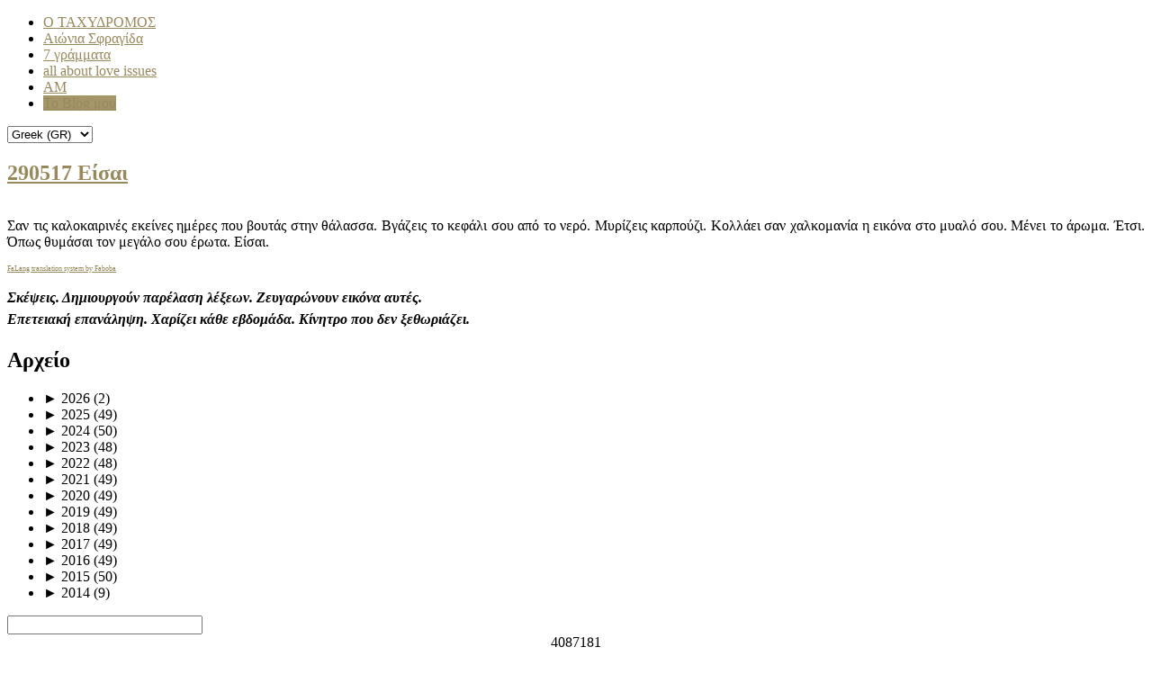

--- FILE ---
content_type: text/html; charset=utf-8
request_url: https://loveissues.gr/el/myblog/399-290517-%EF%BF%BD%EF%BF%BD%EF%BF%BD%EF%BF%BD%EF%BF%BD%EF%BF%BD%EF%BF%BD%EF%BF%BD%EF%BF%BD%EF%BF%BD
body_size: 23299
content:
<!DOCTYPE html PUBLIC "-//W3C//DTD XHTML 1.0 Transitional//EN" "http://www.w3.org/TR/xhtml1/DTD/xhtml1-transitional.dtd">
<html xmlns="http://www.w3.org/1999/xhtml" xml:lang="el-gr" lang="el-gr" >
<html xmlns:fb="http://ogp.me/ns/fb#"> 
<head>
<script type="text/javascript">
var _gaq = _gaq || [];
_gaq.push(['_setAccount', 'UA-24306792-1']);
_gaq.push(['_trackPageview']);
(function() {
var ga = document.createElement('script'); ga.type = 'text/javascript'; ga.async = true;

ga.src = ('https:' == document.location.protocol ? 'https://' : 'http://') + 'stats.g.doubleclick.net/dc.js';

var s = document.getElementsByTagName('script')[0]; s.parentNode.insertBefore(ga, s);
})();
</script>
<script>(function(d, s, id) {
  var js, fjs = d.getElementsByTagName(s)[0];
  if (d.getElementById(id)) return;
  js = d.createElement(s); js.id = id;
  js.src = "//connect.facebook.net/en_US/all.js#xfbml=1&appId=124942504348980";
  fjs.parentNode.insertBefore(js, fjs);
}(document, 'script', 'facebook-jssdk'));</script>

<script type="text/javascript">
 var addthis_config = {"data_track_clickback":true};
 </script> 
<script type="text/javascript"
 src="http://s7.addthis.com/js/250/addthis_widget.js#pubid=ra-513906065f429de9"></script>
<script type="text/javascript">
var fb_param = {};
fb_param.pixel_id = '6007928221837';
fb_param.value = '0.00';
fb_param.currency = 'EUR';
(function(){
  var fpw = document.createElement('script');
  fpw.async = true;
  fpw.src = '//connect.facebook.net/en_US/fp.js';
  var ref = document.getElementsByTagName('script')[0];
  ref.parentNode.insertBefore(fpw, ref);
})();
</script>
<noscript><img height="1" width="1" alt="" style="display:none" src="https://www.facebook.com/offsite_event.php?id=6007928221837&amp;value=0&amp;currency=EUR" /></noscript>

<!-- Facebook Conversion Code for love issues blog -->
<script type="text/javascript">
var fb_param = {};
fb_param.pixel_id = '6009217591226';
fb_param.value = '0.00';
fb_param.currency = 'EUR';
(function(){
  var fpw = document.createElement('script');
  fpw.async = true;
  fpw.src = '//connect.facebook.net/en_US/fp.js';
  var ref = document.getElementsByTagName('script')[0];
  ref.parentNode.insertBefore(fpw, ref);
})();
</script>
<noscript><img height="1" width="1" alt="" style="display:none" src="https://www.facebook.com/offsite_event.php?id=6009217591226&amp;value=0&amp;currency=EUR" /></noscript>
<script>(function() {
  var _fbq = window._fbq || (window._fbq = []);
  if (!_fbq.loaded) {
    var fbds = document.createElement('script');
    fbds.async = true;
    fbds.src = '//connect.facebook.net/en_US/fbds.js';
    var s = document.getElementsByTagName('script')[0];
    s.parentNode.insertBefore(fbds, s);
    _fbq.loaded = true;
  }
  _fbq.push(['addPixelId', "607823435953124"]);
})();
window._fbq = window._fbq || [];
window._fbq.push(["track", "PixelInitialized", {}]);
</script>
<noscript><img height="1" width="1" border="0" alt="" style="display:none" src="https://www.facebook.com/tr?id=607823435953124&amp;ev=NoScript" /></noscript>
  <base href="https://loveissues.gr/el/myblog/399-290517-����������" />
  <meta http-equiv="content-type" content="text/html; charset=utf-8" />
  <meta name="keywords" content="Ο Ταχυδρόμος, Αιώνια Σφραγίδα, Love,issues, 7, letters, γράμματα, eBook, book, ηλεκτρονικό, βιβλίο, Απόστολος Μωραϊτέλλης, γυναίκα, έρωτας, Βιβλίο, ερωτική ιστορία, μεγάλος έρωτας, Γράμματα έρωτα, αγάπη, άνδρας ερωτευμένος, Ευαγγέλιο της αγάπης, Γυναίκα, πόθος, πάθος, Χαρά, μαγεία, άρωμα, ωδή στη γυναίκα, ύμνος, Ταξιδευτές ζωής" />
  <meta name="og:title" content="290517 Είσαι" />
  <meta name="og:type" content="article" />
  <meta name="og:image" content="https://loveissues.gr/images/blog/290517-loveissues.jpg" />
  <meta name="og:url" content="https://loveissues.gr/el/myblog/399-290517-����������" />
  <meta name="og:site_name" content="Love Issues | Απόστολος Μωραϊτέλλης" />
  <meta name="og:description" content="Σαν τις καλοκαιρινές εκείνες ημέρες που βουτάς στην θάλασσα. Βγάζεις το κεφάλι σου από το νερό. Μυρίζεις καρπούζι. Κολλάει σαν χαλκομανία η εικόνα στο μυαλό σου. Μένει το  άρωμα. Έτσι. Όπως θυμάσαι τον μεγάλο σου έρωτα. Είσαι." />
  <meta name="description" content="Σαν τις καλοκαιρινές εκείνες ημέρες που βουτάς στην θάλασσα. Βγάζεις το κεφάλι σου από το νερό. Μυρίζεις καρπούζι. Κολλάει σαν χαλκομανία η εικόνα στο μυαλό σου. Μένει το  άρωμα. Έτσι. Όπως θυμάσαι τον μεγάλο σου έρωτα. Είσαι." />
  <meta name="generator" content="Joomla! - Open Source Content Management" />
  <title>290517 Είσαι - Love Issues | Απόστολος Μωραϊτέλλης</title>
  <link href="/favicon.ico" rel="shortcut icon" type="image/vnd.microsoft.icon" />
  <link rel="stylesheet" href="/plugins/system/jcemediabox/css/jcemediabox.css?a3b640def3ef13678e19cfeeb7397c85" type="text/css" />
  <link rel="stylesheet" href="/plugins/system/jcemediabox/themes/standard/css/style.css?10da0a5fa45a7c3d7e5b40a5d80e8773" type="text/css" />
  <link rel="stylesheet" href="/plugins/system/qluetip/qluetip/css/tip.css" type="text/css" />
  <link rel="stylesheet" href="/plugins/system/rokbox/assets/styles/rokbox.css" type="text/css" />
  <link rel="stylesheet" href="/libraries/gantry/css/grid-12.css" type="text/css" />
  <link rel="stylesheet" href="/templates/rt_ximenia/css/gantry-core.css" type="text/css" />
  <link rel="stylesheet" href="/templates/rt_ximenia/css/joomla-core.css" type="text/css" />
  <link rel="stylesheet" href="/templates/rt_ximenia/css/main-light.css" type="text/css" />
  <link rel="stylesheet" href="/templates/rt_ximenia/css/utilities.css" type="text/css" />
  <link rel="stylesheet" href="/templates/rt_ximenia/css/typography.css" type="text/css" />
  <link rel="stylesheet" href="/templates/rt_ximenia/css/font-awesome.css" type="text/css" />
  <link rel="stylesheet" href="/templates/rt_ximenia/css/demo-styles.css" type="text/css" />
  <link rel="stylesheet" href="/templates/rt_ximenia/css/template.css" type="text/css" />
  <link rel="stylesheet" href="/templates/rt_ximenia/css/template-webkit.css" type="text/css" />
  <link rel="stylesheet" href="/templates/rt_ximenia/css/fusionmenu.css" type="text/css" />
  <link rel="stylesheet" href="https://loveissues.gr/modules/mod_lca/assets/css/style.css" type="text/css" />
  <link rel="stylesheet" href="/media/com_finder/css/finder.css" type="text/css" />
  <link rel="stylesheet" href="/media/mod_vvisit_counter/digit_counter/apple-middle.css" type="text/css" />
  <link rel="stylesheet" href="/media/mod_vvisit_counter/stats/default.css" type="text/css" />
  <link rel="stylesheet" href="/media/mod_falang/css/template.css" type="text/css" />
  <style type="text/css">
a, .menutop.fusion-js-container ul li > .item:hover, .splitmenu li .item:hover, .splitmenu li a:hover, .menutop.fusion-js-container li.f-menuparent-itemfocus > .item, .menutop li.root:hover > .item, .menutop li.root.f-mainparent-itemfocus > .item, #rt-subnavigation .splitmenu .item:hover, #rt-subnavigation .menu li.active .item, #rt-subnavigation .menutop li.active .item, .rt-totop:hover, .sprocket-tabs-nav li.active .sprocket-tabs-inner, .component-content .item h2 a:hover, .fusion-js-container .active > .item, .module-content ul.menu li.parent > li a:hover, .module-content ul.menu li.parent > li .nolink:hover, .module-content ul.menu li.parent li .item:hover, .module-content ul.menu li.parent li a:hover, .module-content ul.menu li.parent li .separator:hover, .module-content ul.menu li.parent .separator:hover, #rt-main .module-content ul.menu > li > a:hover, .component-content .items-leading h2 a:hover, .component-content .item-page h2 a:hover, #rt-menu a:hover, #k2Container .latestItemTitle a:hover, .horizmenu .menu li a:hover {color:#98895c;}
.button:hover, .readon:hover, .readmore:hover, button.validate:hover, #member-profile a:hover, #member-registration a:hover, .formelm-buttons button:hover, .layout-showcase .sprocket-features-arrows .arrow:hover, .sprocket-mosaic-loadmore:hover, .title1 .module-title, .layout-showcase .readon, #k2Container .itemCommentsForm .button:hover, .sprocket-mosaic .sprocket-mosaic-filter li:hover, .sprocket-mosaic .sprocket-mosaic-order li:hover, .sprocket-mosaic .sprocket-mosaic-filter li.active, .sprocket-mosaic .sprocket-mosaic-order li.active, .fronttabs .image-description, .title4 .arrow-box, .menutop.level1 > li.active .item {background-color:#a49669;}
.rt-totop:hover .totop-arrow, .module-content .menu li > a:hover > span > .menu-arrow, .module-content .menu li > .nolink:hover > span > .menu-arrow, .sprocket-lists-title, .sprocket-lists-arrows .arrow:hover, .sprocket-headlines-navigation .arrow:hover, .layout-slideshow .sprocket-features-arrows .arrow, .title2 .arrow-box, .module-content .menu li.current.active > a span .menu-arrow, .module-content .menu li.active#current > a span .menu-arrow, .module-content ul.menu li > a:hover:before, .module-content ul.menu li.active.current > a:before, .module-content ul.menu li.active#current > a:before {background-color: #98895c;}
.block-module .title3 .module-surround .module-title, #rt-main .title3 .module-surround .module-title, .title3 .module-surround .module-title, .component-content .item h2, #rt-footer .title, .component-content h1, .component-content .items-leading h2, .component-content .item-page h2, .component-content .item-page h2:after, .component-content .blog h2:after, .component-block .component-content h2, .component-content .weblink-category h2:after, .component-content .contact h2:after, .component-content .login h1:after, .component-content h2:after, .component-content h1:after, .title3.noblock .title:after, .component-content h2, .component-content .weblink-category h2, .title3.noblock .module-title:after, .component-block .component-content h1, .title3 .module-title:after {border-color: #98895c;}
.layout-showcase .readon:hover {border-color: #6f6443;background-color: #98895c;}
.layout-showcase .readon {border-color: #6f6443;background-color: rgba(152,137,92,0.9)}
.login-fields #username:focus, .login-fields #password:focus, #contact-form dd input:focus, #contact-form dd textarea:focus, #modlgn-username:focus, #modlgn-passwd:focus, input#jform_email:focus, #rokajaxsearch .inputbox:focus, #member-registration dd input:focus, #search-searchword:focus, .finder .inputbox:focus {border: 1px solid #98895c; box-shadow: inset 0 1px 3px rgba(152,137,92,0.3), 0 0 8px rgba(152,137,92,0.6);}
body ul.checkmark li::after, body ul.circle-checkmark li::before, body ul.square-checkmark li::before, body ul.circle-small li::after, body ul.circle li::after, body ul.circle-large li::after, .title5 .title::before, .sprocket-headlines-badge::after {border-color: #98895c;}
body ul.triangle-small li::after, body ul.triangle li::after, body ul.triangle-large li::after {border-color: transparent transparent transparent #98895c;}
#rt-showcase a {color:#cbc2a9;}
.fronttabs .cornertab {border-right-color: #98895c;}
#k2Container div.latestItemsCategory h2, #k2Container .itemListCategory h2, #k2Container .subCategory h2, div.k2TagCloudBlock a:hover, table.calendar tr td.calendarToday, div.k2CategoriesListBlock ul li.activeCategory > a, span.catItemAddLink a:hover, span.userItemAddLink a:hover, span.userItemEditLink a:hover, span.catItemEditLink a:hover, span.itemEditLink a:hover {background-color:#a49669;}
#rt-logo {background: url(/images/loveissues.jpg) 50% 0 no-repeat !important;}
#rt-logo {width: 910px;height: 99px;}
.rt-pagination {display: none;}
  </style>
  <script src="/media/system/js/mootools-core.js" type="text/javascript"></script>
  <script src="/media/system/js/core.js" type="text/javascript"></script>
  <script src="/media/system/js/caption.js" type="text/javascript"></script>
  <script src="/plugins/system/jcemediabox/js/jcemediabox.js?fba42f665bbcc4047a23ba92244f4176" type="text/javascript"></script>
  <script src="/plugins/system/qluetip/qluetip/js/qluetip-1_4.js" type="text/javascript"></script>
  <script src="/media/system/js/mootools-more.js" type="text/javascript"></script>
  <script src="/plugins/system/rokbox/assets/js/rokbox.js" type="text/javascript"></script>
  <script src="/templates/rt_ximenia/js/gantry-totop.js" type="text/javascript"></script>
  <script src="/templates/rt_ximenia/js/gantry-morearticles.js" type="text/javascript"></script>
  <script src="/libraries/gantry/js/browser-engines.js" type="text/javascript"></script>
  <script src="/templates/rt_ximenia/js/load-transition.js" type="text/javascript"></script>
  <script src="/modules/mod_roknavmenu/themes/fusion/js/fusion.js" type="text/javascript"></script>
  <script src="https://loveissues.gr/modules/mod_lca/assets/js/lca.js" type="text/javascript"></script>
  <script type="text/javascript">
window.addEvent('load', function() {
				new JCaption('img.caption');
			});JCEMediaBox.init({popup:{width:"",height:"",legacy:0,lightbox:0,shadowbox:0,resize:1,icons:1,overlay:1,overlayopacity:0.8,overlaycolor:"#000000",fadespeed:500,scalespeed:500,hideobjects:0,scrolling:"fixed",close:2,labels:{'close':'Close','next':'Next','previous':'Previous','cancel':'Cancel','numbers':'{$current} of {$total}'},cookie_expiry:"",google_viewer:0,pdfjs:0},tooltip:{className:"tooltip",opacity:0.8,speed:150,position:"br",offsets:{x: 16, y: 16}},base:"/",imgpath:"plugins/system/jcemediabox/img",theme:"standard",themecustom:"",themepath:"plugins/system/jcemediabox/themes"});if (typeof RokBoxSettings == 'undefined') RokBoxSettings = {pc: '100'};window.addEvent('domready', function() { new GantryMoreArticles({'leadings': 1, 'moreText': 'Load More Articles', 'url': '/el/myblog/399-290517-����������?tmpl=component&amp;type=raw'}); });		(function(i,s,o,g,r,a,m){i['GoogleAnalyticsObject']=r;i[r]=i[r]||function(){
		(i[r].q=i[r].q||[]).push(arguments)},i[r].l=1*new Date();a=s.createElement(o),
		m=s.getElementsByTagName(o)[0];a.async=1;a.src=g;m.parentNode.insertBefore(a,m)
		})(window,document,'script','//www.google-analytics.com/analytics.js','__gaTracker');
		__gaTracker('create', 'UA-24306792-1', 'auto');
		__gaTracker('send', 'pageview');
	window.addEvent("domready", function(){ new SmoothScroll(); });            window.addEvent('domready', function() {
                new Fusion('ul.menutop', {
                    effect: 'slide and fade',
                    opacity:  1,
                    hideDelay:  500,
                    centered:  0,
                    tweakInitial: {'x': -8, 'y': -6},
                    tweakSubsequent: {'x':  -8, 'y':  -11},
                    tweakSizes: {'width': 18, 'height': 20},
                    menuFx: {duration:  300, transition: Fx.Transitions.Circ.easeOut}
                });
            });
            
				LCA_EXPAND = "▼";
				LCA_COLLAPSE = "►";
  </script>

</head>
	<body  class="presets-preset1 main-body-light main-bg-grey font-family-ximenia font-size-is-default logo-type-custom menu-type-fusionmenu typography-style-light col12 option-com-content menu-myblog ">
		<div id="rt-headerblock">
						<div id="rt-drawer">
				<div class="rt-container">
										<div class="clear"></div>
				</div>
			</div>
															<div id="rt-navigation">
				<div class="rt-container">
					
<div class="rt-grid-12 rt-alpha rt-omega">
    	<div class="rt-block menu-block">
		<div class="rt-menubar fusionmenu">
    <ul class="menutop level1 " >
                        <li class="item703 root" >
                            <a class="orphan item bullet" href="/el/"  >
                    <span>
                                        Ο ΤΑΧΥΔΡΟΜΟΣ                                                            </span>
                </a>
            
                    </li>
                                <li class="item200 root homemenu" >
                            <a class="orphan item bullet" href="/el/αιώνια-σφραγίδα-book"  >
                    <span>
                                        Αιώνια Σφραγίδα                                                            </span>
                </a>
            
                    </li>
                                <li class="item702 root" >
                            <a class="orphan item bullet" href="/el/7-γράμματα-ebook"  >
                    <span>
                                        7 γράμματα                                                            </span>
                </a>
            
                    </li>
                                <li class="item268 root" >
                            <a class="orphan item bullet" href="/el/all-about-love-issues"  >
                    <span>
                                        all about love issues                                                            </span>
                </a>
            
                    </li>
                                <li class="item272 root" >
                            <a class="orphan item bullet" href="/el/am"  >
                    <span>
                                        AM                                                            </span>
                </a>
            
                    </li>
                                <li class="item274 active root" >
                            <a class="orphan item bullet" href="/el/myblog"  >
                    <span>
                                        Το Blog μου                                                            </span>
                </a>
            
                    </li>
                    </ul>
</div>		<div class="clear"></div>
	</div>
	
</div>
					<div class="clear"></div>
				</div>
			</div>
					</div>
				<div id="rt-transition" class="rt-hidden">
						<div id="rt-showcase">
				<div class="rt-container">
					<div class="rt-grid-12 rt-alpha rt-omega">
            <div class="rt-block">
            <a href="/" id="rt-logo"></a>
        </div>
        
</div>
					<div class="clear"></div>
				</div>
			</div>
																		<div id="rt-breadcrumbs">
				<div class="rt-container">
						<div class="rt-block">
		<div class="rt-breadcrumb-surround">
		<div class="mod-languageslanguage_mod">

	<form name="lang" method="submit">
	<select class="inputbox" onchange="document.location.replace(this.value);" >
	        		    <option value="/el/myblog/399-290517-είσαι" selected="selected">Greek (GR)</option>
                            		    <option value="/en/myblog/399-290517-είσαι" >English (UK)</option>
                    	</select>
	</form>

</div>
		</div>
	</div>
	
					<div class="clear"></div>
				</div>
			</div>
								              
<div id="rt-main" class="mb9-sa3">
	<div class="rt-container">
		<div class="rt-grid-9">
									<div class="rt-block component-block">
				<div class="component-content">
					<div class="item-page">

	<h2>
			<a href="/el/myblog/399-290517-είσαι">
		290517 Είσαι</a>
		</h2>








<p><img src="/images/blog/290517-loveissues.jpg" alt="" /></p>
<p style="text-align: justify;">Σαν τις καλοκαιρινές εκείνες ημέρες που βουτάς στην θάλασσα. Βγάζεις το κεφάλι σου από το νερό. Μυρίζεις καρπούζι. Κολλάει σαν χαλκομανία η εικόνα στο μυαλό σου. Μένει το άρωμα. Έτσι. Όπως θυμάσαι τον μεγάλο σου έρωτα. Είσαι.&nbsp;</p> 
	
</div>
<div><a title="Faboba : Cr&eacute;ation de composantJoomla" style="font-size: 8px;; visibility: visible;display:inline;" href="http://www.faboba.com" target="_blank">FaLang translation system by Faboba</a></div>
				</div>
				<div class="clear"></div>
			</div>
								</div>
		        
        <div class="rt-grid-3 sidebar-right">
            <div id="rt-sidebar-a">
                                    <div class="rt-block">
            	<div class="module-surround">
										<div class="module-content">
	                	

<div class="custom"  >
	<p style="text-align: left;"><span style="font-size: 15.5px; line-height: 24px;"><strong><em>Σκέψεις. Δημιουργούν παρέλαση λέξεων. Ζευγαρώνουν εικόνα αυτές. <br />Επετειακή επανάληψη. Χαρίζει κάθε εβδομάδα. Κίνητρο που δεν ξεθωριάζει.</em></strong></span></p></div>
						<div class="clear"></div>
					</div>
				</div>
            </div>
        	                <div class="archive">
                    <div class="rt-block">
            	<div class="module-surround">
										<div class="module-title">
												<h2 class="title">Αρχείο</h2>
					</div>
	                					<div class="module-content">
	                	<ul class="lca"><li class="lca"><span onclick="flca(0,1,false)" class="lca"><span id="lca_0a_1">►</span> 2026</span> (2)<ul class="lca" id="lca_0_1" style="display: none"><li class="lca"><span onclick="flca(1,1,false)" class="lca"><span id="lca_1a_1">►</span> Ιανουάριος</span> (2)<ul class="lca" id="lca_1_1" style="display: none"><li class="lca">• <a href="/el/myblog/824-120126-ανατολή">120126 Ανατολή </a></li><li class="lca">• <a href="/el/myblog/823-050126-μονοπάτι">050126 Μονοπάτι</a></li></ul></li></ul></li><li class="lca"><span onclick="flca(0,2,false)" class="lca"><span id="lca_0a_2">►</span> 2025</span> (49)<ul class="lca" id="lca_0_2" style="display: none"><li class="lca"><span onclick="flca(1,2,false)" class="lca"><span id="lca_1a_2">►</span> Δεκέμβριος</span> (5)<ul class="lca" id="lca_1_2" style="display: none"><li class="lca">• <a href="/el/myblog/822-291225-προνόμιο">291225 Προνόμιο </a></li><li class="lca">• <a href="/el/myblog/821-221225-αξία">221225 Αξία</a></li><li class="lca">• <a href="/el/myblog/820-151225-άγνωστο">151225 Άγνωστο</a></li><li class="lca">• <a href="/el/myblog/819-081225-αντιθέσεις">081225 Αντιθέσεις</a></li><li class="lca">• <a href="/el/myblog/818-011225-παιχνίδι">011225 Παιχνίδι;</a></li></ul></li><li class="lca"><span onclick="flca(1,3,false)" class="lca"><span id="lca_1a_3">►</span> Νοέμβριος</span> (4)<ul class="lca" id="lca_1_3" style="display: none"><li class="lca">• <a href="/el/myblog/817-241125-νίκη">241125 Νίκη</a></li><li class="lca">• <a href="/el/myblog/816-171125-συνάντηση">171125 Συνάντηση</a></li><li class="lca">• <a href="/el/myblog/815-101125-αίσθηση">101125 Αίσθηση </a></li><li class="lca">• <a href="/el/myblog/814-031125-ερήμην">031125 Ερήμην</a></li></ul></li><li class="lca"><span onclick="flca(1,4,false)" class="lca"><span id="lca_1a_4">►</span> Οκτώβριος</span> (4)<ul class="lca" id="lca_1_4" style="display: none"><li class="lca">• <a href="/el/myblog/813-271025-προδοσία">271025 Προδοσία</a></li><li class="lca">• <a href="/el/myblog/812-201025-σκαλοπάτι">201025 Σκαλοπάτι</a></li><li class="lca">• <a href="/el/myblog/811-131025-επόμενο-βήμα">131025 Επόμενο βήμα </a></li><li class="lca">• <a href="/el/myblog/810-061025-χρώματα">061025 Χρώματα </a></li></ul></li><li class="lca"><span onclick="flca(1,5,false)" class="lca"><span id="lca_1a_5">►</span> Σεπτέμβριος</span> (5)<ul class="lca" id="lca_1_5" style="display: none"><li class="lca">• <a href="/el/myblog/809-290925-αναγέννηση">290925 Αναγέννηση </a></li><li class="lca">• <a href="/el/myblog/808-220925-ένας">220925 Ένας</a></li><li class="lca">• <a href="/el/myblog/807-150925-κόσμος">150925 Κόσμος</a></li><li class="lca">• <a href="/el/myblog/806-080925-ουρανός">080925 Ουρανός</a></li><li class="lca">• <a href="/el/myblog/805-010925-απέναντι">010925 Απέναντι </a></li></ul></li><li class="lca"><span onclick="flca(1,6,false)" class="lca"><span id="lca_1a_6">►</span> Αύγουστος</span> (1)<ul class="lca" id="lca_1_6" style="display: none"><li class="lca">• <a href="/el/myblog/804-040825-ανάμεσα">040825 Ανάμεσα</a></li></ul></li><li class="lca"><span onclick="flca(1,7,false)" class="lca"><span id="lca_1a_7">►</span> Ιούλιος</span> (4)<ul class="lca" id="lca_1_7" style="display: none"><li class="lca">• <a href="/el/myblog/803-280725-ξεδιάντροπα">280725 Ξεδιάντροπα </a></li><li class="lca">• <a href="/el/myblog/802-210725-χωρίς-φως">210725 Χωρίς φως</a></li><li class="lca">• <a href="/el/myblog/801-140725-περιστασιακά">140725 Περιστασιακά</a></li><li class="lca">• <a href="/el/myblog/800-070725-γέννηση">070725 Γέννηση</a></li></ul></li><li class="lca"><span onclick="flca(1,8,false)" class="lca"><span id="lca_1a_8">►</span> Ιούνιος</span> (5)<ul class="lca" id="lca_1_8" style="display: none"><li class="lca">• <a href="/el/myblog/799-300625-φυλάσσοντας">300625 Φυλάσσοντας </a></li><li class="lca">• <a href="/el/myblog/798-230625-υπηρετώντας">230625 Υπηρετώντας  </a></li><li class="lca">• <a href="/el/myblog/797-160625-αμέτρητα">160625 Αμέτρητα </a></li><li class="lca">• <a href="/el/myblog/796-090625-χωρίς-ήχο">090625 Χωρίς ήχο</a></li><li class="lca">• <a href="/el/myblog/795-020625-φιλοεχθροί">020625 Φιλοεχθροί </a></li></ul></li><li class="lca"><span onclick="flca(1,9,false)" class="lca"><span id="lca_1a_9">►</span> Μάιος</span> (4)<ul class="lca" id="lca_1_9" style="display: none"><li class="lca">• <a href="/el/myblog/794-260525-χάος">260525 Χάος</a></li><li class="lca">• <a href="/el/myblog/793-190525-κανένα-σύνορο">190525 Κανένα σύνορο</a></li><li class="lca">• <a href="/el/myblog/792-120525-δεύτερες-σκέψεις">120525 Δεύτερες σκέψεις</a></li><li class="lca">• <a href="/el/myblog/791-050525-έλλειψη">050525 Έλλειψη</a></li></ul></li><li class="lca"><span onclick="flca(1,10,false)" class="lca"><span id="lca_1a_10">►</span> Απρίλιος</span> (4)<ul class="lca" id="lca_1_10" style="display: none"><li class="lca">• <a href="/el/myblog/790-280425-ναοί">280425 Ναοί</a></li><li class="lca">• <a href="/el/myblog/789-210425-πάθος">210425 Πάθος</a></li><li class="lca">• <a href="/el/myblog/788-140425-άρωμα">140425 Άρωμα</a></li><li class="lca">• <a href="/el/myblog/787-μετάξι-070425">Μετάξι 070425</a></li></ul></li><li class="lca"><span onclick="flca(1,11,false)" class="lca"><span id="lca_1a_11">►</span> Μάρτιος</span> (5)<ul class="lca" id="lca_1_11" style="display: none"><li class="lca">• <a href="/el/myblog/786-310325-ομορφιά">310325 Ομορφιά </a></li><li class="lca">• <a href="/el/myblog/785-240325-σκέψη">240325 Σκέψη</a></li><li class="lca">• <a href="/el/myblog/784-170325-ζωντανός">170325 Ζωντανός</a></li><li class="lca">• <a href="/el/myblog/783-100325-μουτζούρες">100325 Μουτζούρες</a></li><li class="lca">• <a href="/el/myblog/782-030325-δεν-έχω">030325 Δεν έχω.</a></li></ul></li><li class="lca"><span onclick="flca(1,12,false)" class="lca"><span id="lca_1a_12">►</span> Φεβρουάριος</span> (4)<ul class="lca" id="lca_1_12" style="display: none"><li class="lca">• <a href="/el/myblog/781-240225-απαλά">240225 Απαλά </a></li><li class="lca">• <a href="/el/myblog/780-170225-ζωντανή">170225 Ζωντανή</a></li><li class="lca">• <a href="/el/myblog/779-100225-μια-στιγμή">100225 Μια στιγμή</a></li><li class="lca">• <a href="/el/myblog/778-030225-κλεψύδρα">030225 Κλεψύδρα </a></li></ul></li><li class="lca"><span onclick="flca(1,13,false)" class="lca"><span id="lca_1a_13">►</span> Ιανουάριος</span> (4)<ul class="lca" id="lca_1_13" style="display: none"><li class="lca">• <a href="/el/myblog/777-270125-άλλος-κόσμος">270125 Άλλος κόσμος</a></li><li class="lca">• <a href="/el/myblog/776-200125-χρώματα">200125 Χρώματα</a></li><li class="lca">• <a href="/el/myblog/775-130125-οδηγία">130125 Οδηγία </a></li><li class="lca">• <a href="/el/myblog/774-060125-προνόμιο">060125 Προνόμιο</a></li></ul></li></ul></li><li class="lca"><span onclick="flca(0,3,false)" class="lca"><span id="lca_0a_3">►</span> 2024</span> (50)<ul class="lca" id="lca_0_3" style="display: none"><li class="lca"><span onclick="flca(1,14,false)" class="lca"><span id="lca_1a_14">►</span> Δεκέμβριος</span> (5)<ul class="lca" id="lca_1_14" style="display: none"><li class="lca">• <a href="/el/myblog/773-301224-μια-μέρα-στη-ζωή">301224 Μια μέρα στη ζωή</a></li><li class="lca">• <a href="/el/myblog/772-231224-θα-μάθεις">231224 Θα μάθεις</a></li><li class="lca">• <a href="/el/myblog/771-161224-λευκές-σελίδες">161224 Λευκές σελίδες </a></li><li class="lca">• <a href="/el/myblog/770-091224-ορατό">091224 Ορατό</a></li><li class="lca">• <a href="/el/myblog/769-021224-ορίζοντας">021224 Ορίζοντας</a></li></ul></li><li class="lca"><span onclick="flca(1,15,false)" class="lca"><span id="lca_1a_15">►</span> Νοέμβριος</span> (4)<ul class="lca" id="lca_1_15" style="display: none"><li class="lca">• <a href="/el/myblog/768-251124-πηγή">251124 Πηγή</a></li><li class="lca">• <a href="/el/myblog/767-181124-σταγόνες">181124 Σταγόνες</a></li><li class="lca">• <a href="/el/myblog/766-111124-ανάμεσα">111124 Ανάμεσα</a></li><li class="lca">• <a href="/el/myblog/765-041124-τρέχοντας">041124 Τρέχοντας</a></li></ul></li><li class="lca"><span onclick="flca(1,16,false)" class="lca"><span id="lca_1a_16">►</span> Οκτώβριος</span> (4)<ul class="lca" id="lca_1_16" style="display: none"><li class="lca">• <a href="/el/myblog/764-281024-φλόγα">281024 Φλόγα</a></li><li class="lca">• <a href="/el/myblog/763-211024-καραβιά">211024 Καραβιά</a></li><li class="lca">• <a href="/el/myblog/762-151024-να-αγαπάς">151024 Να αγαπάς</a></li><li class="lca">• <a href="/el/myblog/761-071024-παραδομένος">071024 Παραδομένος </a></li></ul></li><li class="lca"><span onclick="flca(1,17,false)" class="lca"><span id="lca_1a_17">►</span> Σεπτέμβριος</span> (5)<ul class="lca" id="lca_1_17" style="display: none"><li class="lca">• <a href="/el/myblog/760-300924-τυλίγοντας">300924 Τυλίγοντας</a></li><li class="lca">• <a href="/el/myblog/759-230924-μάρτυρας">230924 Μάρτυρας</a></li><li class="lca">• <a href="/el/myblog/758-160924-σκέψη">160924 Σκέψη</a></li><li class="lca">• <a href="/el/myblog/757-090924-κύκλος">090924 Κύκλος</a></li><li class="lca">• <a href="/el/myblog/756-020924-παρένθεση">020924 Παρένθεση</a></li></ul></li><li class="lca"><span onclick="flca(1,18,false)" class="lca"><span id="lca_1a_18">►</span> Αύγουστος</span> (1)<ul class="lca" id="lca_1_18" style="display: none"><li class="lca">• <a href="/el/myblog/755-050824-λάμψη">050824 Λάμψη</a></li></ul></li><li class="lca"><span onclick="flca(1,19,false)" class="lca"><span id="lca_1a_19">►</span> Ιούλιος</span> (5)<ul class="lca" id="lca_1_19" style="display: none"><li class="lca">• <a href="/el/myblog/754-290724-σημάδι">290724 Σημάδι</a></li><li class="lca">• <a href="/el/myblog/753-220724-γυμνή">220724 Γυμνή </a></li><li class="lca">• <a href="/el/myblog/752-150724-σκηνοθέτης">150724 Σκηνοθέτης</a></li><li class="lca">• <a href="/el/myblog/751-080724-μπλε">080724 Μπλε</a></li><li class="lca">• <a href="/el/myblog/750-010724-καλύπτοντας">010724 Καλύπτοντας </a></li></ul></li><li class="lca"><span onclick="flca(1,20,false)" class="lca"><span id="lca_1a_20">►</span> Ιούνιος</span> (4)<ul class="lca" id="lca_1_20" style="display: none"><li class="lca">• <a href="/el/myblog/749-240624-ψυχές">240624 Ψυχές</a></li><li class="lca">• <a href="/el/myblog/748-170624-έρμαιο">170624 Έρμαιο</a></li><li class="lca">• <a href="/el/myblog/747-100624-τυφλός">100624 Τυφλός  </a></li><li class="lca">• <a href="/el/myblog/746-030624-χρώματα">030624 Χρώματα</a></li></ul></li><li class="lca"><span onclick="flca(1,21,false)" class="lca"><span id="lca_1a_21">►</span> Μάιος</span> (4)<ul class="lca" id="lca_1_21" style="display: none"><li class="lca">• <a href="/el/myblog/745-270524-βήματα">270524  Βήματα</a></li><li class="lca">• <a href="/el/myblog/744-200524-σύνορα">200524 Σύνορα </a></li><li class="lca">• <a href="/el/myblog/743-130524-ουρανός">130524 Ουρανός</a></li><li class="lca">• <a href="/el/myblog/742-060524-ορίζοντας">060524 Ορίζοντας </a></li></ul></li><li class="lca"><span onclick="flca(1,22,false)" class="lca"><span id="lca_1a_22">►</span> Απρίλιος</span> (5)<ul class="lca" id="lca_1_22" style="display: none"><li class="lca">• <a href="/el/myblog/741-290424-ξυπνώντας">290424 Ξυπνώντας </a></li><li class="lca">• <a href="/el/myblog/740-220424-δίψα">220424 Δίψα</a></li><li class="lca">• <a href="/el/myblog/739-150424-χωρίς">150424 Χωρίς</a></li><li class="lca">• <a href="/el/myblog/738-080424-βράχος">080424 Βράχος</a></li><li class="lca">• <a href="/el/myblog/737-010424-ανήλιαγο">010424 Ανήλιαγο</a></li></ul></li><li class="lca"><span onclick="flca(1,23,false)" class="lca"><span id="lca_1a_23">►</span> Μάρτιος</span> (4)<ul class="lca" id="lca_1_23" style="display: none"><li class="lca">• <a href="/el/myblog/736-250324-φασαρία">250324 Φασαρία</a></li><li class="lca">• <a href="/el/myblog/735-180324-σανίδα-σωτηρίας">180324 Σανίδα σωτηρίας</a></li><li class="lca">• <a href="/el/myblog/734-110324">110324 Τοίχος</a></li><li class="lca">• <a href="/el/myblog/733-040324-εμπόδια">040324 Εμπόδια</a></li></ul></li><li class="lca"><span onclick="flca(1,24,false)" class="lca"><span id="lca_1a_24">►</span> Φεβρουάριος</span> (4)<ul class="lca" id="lca_1_24" style="display: none"><li class="lca">• <a href="/el/myblog/732-260224-γνώση">260224 Γνώση</a></li><li class="lca">• <a href="/el/myblog/731-190224-ασχήμια">190224 Ασχήμια</a></li><li class="lca">• <a href="/el/myblog/730-120224-εποχή">120224 Εποχή</a></li><li class="lca">• <a href="/el/myblog/729-050924-περπατώντας">050924 Περπατώντας</a></li></ul></li><li class="lca"><span onclick="flca(1,25,false)" class="lca"><span id="lca_1a_25">►</span> Ιανουάριος</span> (5)<ul class="lca" id="lca_1_25" style="display: none"><li class="lca">• <a href="/el/myblog/728-290124-επιβίωση">290124 Επιβίωση</a></li><li class="lca">• <a href="/el/myblog/727-220124-360°">220124 360°</a></li><li class="lca">• <a href="/el/myblog/725-150124-σκιά">150124 Σκιά</a></li><li class="lca">• <a href="/el/myblog/724-080124-πιστός">080124 Πιστός </a></li><li class="lca">• <a href="/el/myblog/723-010124-πυροτέχνημα">010124 Πυροτέχνημα</a></li></ul></li></ul></li><li class="lca"><span onclick="flca(0,4,false)" class="lca"><span id="lca_0a_4">►</span> 2023</span> (48)<ul class="lca" id="lca_0_4" style="display: none"><li class="lca"><span onclick="flca(1,26,false)" class="lca"><span id="lca_1a_26">►</span> Δεκέμβριος</span> (4)<ul class="lca" id="lca_1_26" style="display: none"><li class="lca">• <a href="/el/myblog/722-251223-παρόν">251223 Παρόν</a></li><li class="lca">• <a href="/el/myblog/721-181223-μοίρα">181223 Μοίρα</a></li><li class="lca">• <a href="/el/myblog/720-111223-κίνητρο">111223 Κίνητρο</a></li><li class="lca">• <a href="/el/myblog/719-041223-υπομονή">041223 Υπομονή</a></li></ul></li><li class="lca"><span onclick="flca(1,27,false)" class="lca"><span id="lca_1a_27">►</span> Νοέμβριος</span> (4)<ul class="lca" id="lca_1_27" style="display: none"><li class="lca">• <a href="/el/myblog/717-271123-φώς">271123 Φως</a></li><li class="lca">• <a href="/el/myblog/716-201123-αγκαλιάζοντας">201123 Αγκαλιάζοντας</a></li><li class="lca">• <a href="/el/myblog/715-131123-η-αρχή">131123 Η αρχή</a></li><li class="lca">• <a href="/el/myblog/714-061123-μακρυά">061123 Μακρυά</a></li></ul></li><li class="lca"><span onclick="flca(1,28,false)" class="lca"><span id="lca_1a_28">►</span> Οκτώβριος</span> (5)<ul class="lca" id="lca_1_28" style="display: none"><li class="lca">• <a href="/el/myblog/713-301023-με-ή-χωρίς">301023 Με ή χωρίς.</a></li><li class="lca">• <a href="/el/myblog/712-231023-αριβίστας">231023 Αριβίστας</a></li><li class="lca">• <a href="/el/myblog/711-161023-ταλέντο-όχι">161023 Ταλέντο #όχι</a></li><li class="lca">• <a href="/el/myblog/710-091023-γεύση">091023 Γεύση </a></li><li class="lca">• <a href="/el/myblog/709-021023-άπνοια">021023 Άπνοια</a></li></ul></li><li class="lca"><span onclick="flca(1,29,false)" class="lca"><span id="lca_1a_29">►</span> Σεπτέμβριος</span> (4)<ul class="lca" id="lca_1_29" style="display: none"><li class="lca">• <a href="/el/myblog/708-250923-όσο">250923 Όσο</a></li><li class="lca">• <a href="/el/myblog/707-180923-απομόνωση">180923 Απομόνωση </a></li><li class="lca">• <a href="/el/myblog/706-110923-επανάληψη">110923 Επανάληψη</a></li><li class="lca">• <a href="/el/myblog/705-040923-ουρανός">040923 Ουρανός</a></li></ul></li><li class="lca"><span onclick="flca(1,30,false)" class="lca"><span id="lca_1a_30">►</span> Ιούλιος</span> (5)<ul class="lca" id="lca_1_30" style="display: none"><li class="lca">• <a href="/el/myblog/704-310723-δική-σου">310723 Δική σου</a></li><li class="lca">• <a href="/el/myblog/703-240723-σιωπή">240723 Σιωπή</a></li><li class="lca">• <a href="/el/myblog/702-170723-πλοηγοί">170723 Πλοηγοί </a></li><li class="lca">• <a href="/el/myblog/701-100723-ταξίδια">100723 Ταξίδια</a></li><li class="lca">• <a href="/el/myblog/700-030723-σύννεφο">030723 Σύννεφο  </a></li></ul></li><li class="lca"><span onclick="flca(1,31,false)" class="lca"><span id="lca_1a_31">►</span> Ιούνιος</span> (4)<ul class="lca" id="lca_1_31" style="display: none"><li class="lca">• <a href="/el/myblog/699-260623-κολυμπώντας">260623 Κολυμπώντας</a></li><li class="lca">• <a href="/el/myblog/698-190623-απόσταση-όχι">190623 Απόσταση #όχι</a></li><li class="lca">• <a href="/el/myblog/697-120623-επιπλέω">120623 Επιπλέω</a></li><li class="lca">• <a href="/el/myblog/696-050623-ανάμεσα">050623 Ανάμεσα</a></li></ul></li><li class="lca"><span onclick="flca(1,32,false)" class="lca"><span id="lca_1a_32">►</span> Μάιος</span> (5)<ul class="lca" id="lca_1_32" style="display: none"><li class="lca">• <a href="/el/myblog/695-290523-δίψα">290523 Δίψα</a></li><li class="lca">• <a href="/el/myblog/694-220523-ξεχασμένη">220523 Ξεχασμένη</a></li><li class="lca">• <a href="/el/myblog/693-150523-ματαιοδοξία">150523 Ματαιοδοξία </a></li><li class="lca">• <a href="/el/myblog/692-080523-όταν">080523 Όταν </a></li><li class="lca">• <a href="/el/myblog/691-010523-μπορώ">010523 Μπορώ</a></li></ul></li><li class="lca"><span onclick="flca(1,33,false)" class="lca"><span id="lca_1a_33">►</span> Απρίλιος</span> (4)<ul class="lca" id="lca_1_33" style="display: none"><li class="lca">• <a href="/el/myblog/690-240423-χωρίς-πρόγραμμα">240423 Χωρίς πρόγραμμα </a></li><li class="lca">• <a href="/el/myblog/689-170423-ερώτηση">170423 Ερώτηση</a></li><li class="lca">• <a href="/el/myblog/688-100423-ένστικτο">100423 Ένστικτο </a></li><li class="lca">• <a href="/el/myblog/687-030423-ψυχή">030423 Ψυχή</a></li></ul></li><li class="lca"><span onclick="flca(1,34,false)" class="lca"><span id="lca_1a_34">►</span> Μάρτιος</span> (4)<ul class="lca" id="lca_1_34" style="display: none"><li class="lca">• <a href="/el/myblog/686-270323-φόβος">270323 Φόβος</a></li><li class="lca">• <a href="/el/myblog/685-200323-κομπάρσος">200323 Κομπάρσος</a></li><li class="lca">• <a href="/el/myblog/684-130323-θησαυρός">130323 Θησαυρός</a></li><li class="lca">• <a href="/el/myblog/683-060323-αμαρτία">060323 Αμαρτία</a></li></ul></li><li class="lca"><span onclick="flca(1,35,false)" class="lca"><span id="lca_1a_35">►</span> Φεβρουάριος</span> (4)<ul class="lca" id="lca_1_35" style="display: none"><li class="lca">• <a href="/el/myblog/682-270223-δίψα">270223 Δίψα </a></li><li class="lca">• <a href="/el/myblog/681-200223-γεύση">200223 Γεύση</a></li><li class="lca">• <a href="/el/myblog/680-130223-zέστη">130223 Zέστη</a></li><li class="lca">• <a href="/el/myblog/679-060223-έρημος">060223 Έρημος </a></li></ul></li><li class="lca"><span onclick="flca(1,36,false)" class="lca"><span id="lca_1a_36">►</span> Ιανουάριος</span> (5)<ul class="lca" id="lca_1_36" style="display: none"><li class="lca">• <a href="/el/myblog/678-300123-κερδίζοντας-χρόνο">300123 Κερδίζοντας χρόνο</a></li><li class="lca">• <a href="/el/myblog/677-230123-κάθε-φορά">230123 Κάθε φορά</a></li><li class="lca">• <a href="/el/myblog/676-160123-μοναξιά">160123 Μοναξιά</a></li><li class="lca">• <a href="/el/myblog/675-090123-θέληση">090123 Θέληση</a></li><li class="lca">• <a href="/el/myblog/674-020123-πίστη">020123 Πίστη</a></li></ul></li></ul></li><li class="lca"><span onclick="flca(0,5,false)" class="lca"><span id="lca_0a_5">►</span> 2022</span> (48)<ul class="lca" id="lca_0_5" style="display: none"><li class="lca"><span onclick="flca(1,37,false)" class="lca"><span id="lca_1a_37">►</span> Δεκέμβριος</span> (4)<ul class="lca" id="lca_1_37" style="display: none"><li class="lca">• <a href="/el/myblog/673-261222-βροχή">261222 Βροχή</a></li><li class="lca">• <a href="/el/myblog/672-191222-αντίτιμο">191222 Αντίτιμο</a></li><li class="lca">• <a href="/el/myblog/671-121222-σέρνοντας">121222 Σέρνοντας </a></li><li class="lca">• <a href="/el/myblog/670-051222-χαρά">051222 Χαρά</a></li></ul></li><li class="lca"><span onclick="flca(1,38,false)" class="lca"><span id="lca_1a_38">►</span> Νοέμβριος</span> (4)<ul class="lca" id="lca_1_38" style="display: none"><li class="lca">• <a href="/el/myblog/669-281122-μνημεία">281122 Μνημεία</a></li><li class="lca">• <a href="/el/myblog/668-211122-άρωμα">211122 Άρωμα</a></li><li class="lca">• <a href="/el/myblog/667-141122-τέλεια-ώρα">141122 Τέλεια ώρα</a></li><li class="lca">• <a href="/el/myblog/666-071122-χρώματα">071122 Χρώματα </a></li></ul></li><li class="lca"><span onclick="flca(1,39,false)" class="lca"><span id="lca_1a_39">►</span> Οκτώβριος</span> (5)<ul class="lca" id="lca_1_39" style="display: none"><li class="lca">• <a href="/el/myblog/665-311022-επίδειξη">311022 Επίδειξη </a></li><li class="lca">• <a href="/el/myblog/664-241022-για-λίγους">241022 Για λίγους</a></li><li class="lca">• <a href="/el/myblog/663-171022-χαμένοι">171022 Χαμένοι</a></li><li class="lca">• <a href="/el/myblog/662-101022-εύθραυστος">101022 Εύθραυστος </a></li><li class="lca">• <a href="/el/myblog/661-031022-άγρυπνος">031022 Άγρυπνος</a></li></ul></li><li class="lca"><span onclick="flca(1,40,false)" class="lca"><span id="lca_1a_40">►</span> Σεπτέμβριος</span> (4)<ul class="lca" id="lca_1_40" style="display: none"><li class="lca">• <a href="/el/myblog/660-260922-γαλήνη">260922 Γαλήνη </a></li><li class="lca">• <a href="/el/myblog/659-190922-άνθρωπος">190922 Άνθρωπος</a></li><li class="lca">• <a href="/el/myblog/658-120922-αύριο">120922 Αύριο </a></li><li class="lca">• <a href="/el/myblog/657-050922-παγιδευμένοι">050922 Παγιδευμένοι</a></li></ul></li><li class="lca"><span onclick="flca(1,41,false)" class="lca"><span id="lca_1a_41">►</span> Αύγουστος</span> (1)<ul class="lca" id="lca_1_41" style="display: none"><li class="lca">• <a href="/el/myblog/656-010822-πειθαρχία">010822 Πειθαρχία </a></li></ul></li><li class="lca"><span onclick="flca(1,42,false)" class="lca"><span id="lca_1a_42">►</span> Ιούλιος</span> (4)<ul class="lca" id="lca_1_42" style="display: none"><li class="lca">• <a href="/el/myblog/655-250722-τώρα">250722 Τώρα</a></li><li class="lca">• <a href="/el/myblog/654-180722-νιώθεις">180722 Νιώθεις</a></li><li class="lca">• <a href="/el/myblog/653-110722-χώρος">110722 Χώρος</a></li><li class="lca">• <a href="/el/myblog/652-040722-σεβασμός">040722 Σεβασμός</a></li></ul></li><li class="lca"><span onclick="flca(1,43,false)" class="lca"><span id="lca_1a_43">►</span> Ιούνιος</span> (4)<ul class="lca" id="lca_1_43" style="display: none"><li class="lca">• <a href="/el/myblog/651-270622-δικαίωμα">270622 Δικαίωμα</a></li><li class="lca">• <a href="/el/myblog/650-200622-άρωμα">200622 Άρωμα</a></li><li class="lca">• <a href="/el/myblog/649-130622-χωρίς-νέα">130622 Χωρίς νέα</a></li><li class="lca">• <a href="/el/myblog/648-060622-συντροφιά">060622 Συντροφιά</a></li></ul></li><li class="lca"><span onclick="flca(1,44,false)" class="lca"><span id="lca_1a_44">►</span> Μάιος</span> (5)<ul class="lca" id="lca_1_44" style="display: none"><li class="lca">• <a href="/el/myblog/647-300522-λαμπρή">300522 Λαμπρή </a></li><li class="lca">• <a href="/el/myblog/646-230522-πριγκίπισσα">230522 Πριγκίπισσα </a></li><li class="lca">• <a href="/el/myblog/645-160522-χαρίζοντας">160522 Χαρίζοντας</a></li><li class="lca">• <a href="/el/myblog/644-090522-στολίζοντας">090522 Στολίζοντας</a></li><li class="lca">• <a href="/el/myblog/643-020522-συνεχίζεται">020522 Συνεχίζεται</a></li></ul></li><li class="lca"><span onclick="flca(1,45,false)" class="lca"><span id="lca_1a_45">►</span> Απρίλιος</span> (4)<ul class="lca" id="lca_1_45" style="display: none"><li class="lca">• <a href="/el/myblog/642-250422-πίστη">250422 Πίστη</a></li><li class="lca">• <a href="/el/myblog/641-180422-τώρα">180422 Τώρα</a></li><li class="lca">• <a href="/el/myblog/640-110422-παντού">110422 Παντού</a></li><li class="lca">• <a href="/el/myblog/639-040422-νύχτα">040422 Νύχτα</a></li></ul></li><li class="lca"><span onclick="flca(1,46,false)" class="lca"><span id="lca_1a_46">►</span> Μάρτιος</span> (4)<ul class="lca" id="lca_1_46" style="display: none"><li class="lca">• <a href="/el/myblog/638-280322-δέσμιοι">280322 Δέσμιοι</a></li><li class="lca">• <a href="/el/myblog/637-210322-θεατές">210322 Θεατές</a></li><li class="lca">• <a href="/el/myblog/636-140322-σώζω">140322 Σώζω</a></li><li class="lca">• <a href="/el/myblog/635-070322-εικόνα">070322 Εικόνα </a></li></ul></li><li class="lca"><span onclick="flca(1,47,false)" class="lca"><span id="lca_1a_47">►</span> Φεβρουάριος</span> (4)<ul class="lca" id="lca_1_47" style="display: none"><li class="lca">• <a href="/el/myblog/634-280222-άπνοια">280222 Άπνοια</a></li><li class="lca">• <a href="/el/myblog/633-210222-προσευχή">210222 Προσευχή </a></li><li class="lca">• <a href="/el/myblog/632-140222-άρωμα">140222 Άρωμα </a></li><li class="lca">• <a href="/el/myblog/631-070222-ησυχία">070222 Ησυχία</a></li></ul></li><li class="lca"><span onclick="flca(1,48,false)" class="lca"><span id="lca_1a_48">►</span> Ιανουάριος</span> (5)<ul class="lca" id="lca_1_48" style="display: none"><li class="lca">• <a href="/el/myblog/630-310122-ταχύτητα">310122 Ταχύτητα </a></li><li class="lca">• <a href="/el/myblog/629-240122-χωρίς">240122 Χωρίς</a></li><li class="lca">• <a href="/el/myblog/628-170122-πρόκληση">170122 Πρόκληση </a></li><li class="lca">• <a href="/el/myblog/627-100122-χρισμένες">100122 Χρισμένες </a></li><li class="lca">• <a href="/el/myblog/626-030122-παιχνίδια">030122 Παιχνίδια</a></li></ul></li></ul></li><li class="lca"><span onclick="flca(0,6,false)" class="lca"><span id="lca_0a_6">►</span> 2021</span> (49)<ul class="lca" id="lca_0_6" style="display: none"><li class="lca"><span onclick="flca(1,49,false)" class="lca"><span id="lca_1a_49">►</span> Δεκέμβριος</span> (4)<ul class="lca" id="lca_1_49" style="display: none"><li class="lca">• <a href="/el/myblog/625-271221-νέος-ορίζοντας">271221 Νέος ορίζοντας</a></li><li class="lca">• <a href="/el/myblog/624-201221-μαγνήτης">201221 Μαγνήτης</a></li><li class="lca">• <a href="/el/myblog/623-131221-πηγή">131221 Πηγή</a></li><li class="lca">• <a href="/el/myblog/622-061221-σπονδή">061221 Σπονδή</a></li></ul></li><li class="lca"><span onclick="flca(1,50,false)" class="lca"><span id="lca_1a_50">►</span> Νοέμβριος</span> (5)<ul class="lca" id="lca_1_50" style="display: none"><li class="lca">• <a href="/el/myblog/621-291121-σκηνοθέτης">291121 Σκηνοθέτης </a></li><li class="lca">• <a href="/el/myblog/620-221121-κάθε-φορά">221121 Κάθε φορά</a></li><li class="lca">• <a href="/el/myblog/619-151121-επιλογή">151121 Επιλογή</a></li><li class="lca">• <a href="/el/myblog/618-081121-εκεί">081121 Εκεί</a></li><li class="lca">• <a href="/el/myblog/617-011121-ζωή">011121 Ζωή</a></li></ul></li><li class="lca"><span onclick="flca(1,51,false)" class="lca"><span id="lca_1a_51">►</span> Οκτώβριος</span> (4)<ul class="lca" id="lca_1_51" style="display: none"><li class="lca">• <a href="/el/myblog/616-251021-γραμμές">251021 Γραμμές</a></li><li class="lca">• <a href="/el/myblog/615-181021-νίκες">181021 Νίκες</a></li><li class="lca">• <a href="/el/myblog/614-111021-φως">111021 Φως</a></li><li class="lca">• <a href="/el/myblog/613-041021-απαντήσεις">041021 Απαντήσεις </a></li></ul></li><li class="lca"><span onclick="flca(1,52,false)" class="lca"><span id="lca_1a_52">►</span> Σεπτέμβριος</span> (4)<ul class="lca" id="lca_1_52" style="display: none"><li class="lca">• <a href="/el/myblog/612-270921-ρόλος">270921 Ρόλος</a></li><li class="lca">• <a href="/el/myblog/611-200921-σκιές">200921 Σκιές</a></li><li class="lca">• <a href="/el/myblog/610-130921-δυνατά">130921 Δυνατά </a></li><li class="lca">• <a href="/el/myblog/609-060921-ισορροπία">060921 Ισορροπία </a></li></ul></li><li class="lca"><span onclick="flca(1,53,false)" class="lca"><span id="lca_1a_53">►</span> Αύγουστος</span> (1)<ul class="lca" id="lca_1_53" style="display: none"><li class="lca">• <a href="/el/myblog/608-020821-εκόνα">020821 Εκόνα</a></li></ul></li><li class="lca"><span onclick="flca(1,54,false)" class="lca"><span id="lca_1a_54">►</span> Ιούλιος</span> (4)<ul class="lca" id="lca_1_54" style="display: none"><li class="lca">• <a href="/el/myblog/607-260721-εκείνη">260721 Εκείνη </a></li><li class="lca">• <a href="/el/myblog/606-190721-προορισμός">190721 Προορισμός</a></li><li class="lca">• <a href="/el/myblog/605-120721-ψηλά">120721 Ψηλά</a></li><li class="lca">• <a href="/el/myblog/604-050721-χωρίς">050721 Χωρίς</a></li></ul></li><li class="lca"><span onclick="flca(1,55,false)" class="lca"><span id="lca_1a_55">►</span> Ιούνιος</span> (5)<ul class="lca" id="lca_1_55" style="display: none"><li class="lca">• <a href="/el/myblog/603-280621-ορίζοντας">280621 Ορίζοντας</a></li><li class="lca">• <a href="/el/myblog/602-210621-καλύτερα">210621 Καλύτερα</a></li><li class="lca">• <a href="/el/myblog/601-150621-όλα">150621 Όλα</a></li><li class="lca">• <a href="/el/myblog/600-140621-όλα">140621 Όλα</a></li><li class="lca">• <a href="/el/myblog/599-070621-ζευγάρωμα">070621 Ζευγάρωμα</a></li></ul></li><li class="lca"><span onclick="flca(1,56,false)" class="lca"><span id="lca_1a_56">►</span> Μάιος</span> (5)<ul class="lca" id="lca_1_56" style="display: none"><li class="lca">• <a href="/el/myblog/598-310521-μην">310521 Μην</a></li><li class="lca">• <a href="/el/myblog/597-240521-γυμνό-μάτι">240521 Γυμνό μάτι</a></li><li class="lca">• <a href="/el/myblog/596-170521-στόχος">170521 Στόχος</a></li><li class="lca">• <a href="/el/myblog/595-100521-κομπάρσος">100521 Κομπάρσος</a></li><li class="lca">• <a href="/el/myblog/594-030521-η-απάντηση">030521 Η απάντηση </a></li></ul></li><li class="lca"><span onclick="flca(1,57,false)" class="lca"><span id="lca_1a_57">►</span> Απρίλιος</span> (4)<ul class="lca" id="lca_1_57" style="display: none"><li class="lca">• <a href="/el/myblog/593-260421-γλυκιά-εισβολή">260421 Γλυκιά εισβολή</a></li><li class="lca">• <a href="/el/myblog/592-190421-ήχος">190421 Ήχος</a></li><li class="lca">• <a href="/el/myblog/591-120421-κρυμμένες-χαρές">120421 Κρυμμένες χαρές</a></li><li class="lca">• <a href="/el/myblog/590-050421-προσοχή">050421 Προσοχή</a></li></ul></li><li class="lca"><span onclick="flca(1,58,false)" class="lca"><span id="lca_1a_58">►</span> Μάρτιος</span> (5)<ul class="lca" id="lca_1_58" style="display: none"><li class="lca">• <a href="/el/myblog/589-290321-ρίζες">290321 Ρίζες</a></li><li class="lca">• <a href="/el/myblog/588-220321-βήμα">220321 Βήμα</a></li><li class="lca">• <a href="/el/myblog/587-150321-ζώντας-άχρονα">150321 Ζώντας άχρονα</a></li><li class="lca">• <a href="/el/myblog/586-080321-αιώνια-γλώσσα">080321 Αιώνια γλώσσα</a></li><li class="lca">• <a href="/el/myblog/585-010321-πρόσθεση">010321 Πρόσθεση</a></li></ul></li><li class="lca"><span onclick="flca(1,59,false)" class="lca"><span id="lca_1a_59">►</span> Φεβρουάριος</span> (4)<ul class="lca" id="lca_1_59" style="display: none"><li class="lca">• <a href="/el/myblog/584-220221-μεταμόρφωση">220221 Μεταμόρφωση </a></li><li class="lca">• <a href="/el/myblog/583-150221-άοπλοι">150221 Άοπλοι</a></li><li class="lca">• <a href="/el/myblog/582-080221-φωτιά">080221 Φωτιά</a></li><li class="lca">• <a href="/el/myblog/581-010221-συγγραφέας">010221 Συγγραφέας</a></li></ul></li><li class="lca"><span onclick="flca(1,60,false)" class="lca"><span id="lca_1a_60">►</span> Ιανουάριος</span> (4)<ul class="lca" id="lca_1_60" style="display: none"><li class="lca">• <a href="/el/myblog/580-250121-αστέρια">250121 Αστέρια</a></li><li class="lca">• <a href="/el/myblog/579-180121-επικεφαλίδα">180121 Επικεφαλίδα</a></li><li class="lca">• <a href="/el/myblog/578-110121-αγέραστες-ψυχές">110121 Αγέραστες Ψυχές</a></li><li class="lca">• <a href="/el/myblog/577-040121-αποστολή">040121 Αποστολή</a></li></ul></li></ul></li><li class="lca"><span onclick="flca(0,7,false)" class="lca"><span id="lca_0a_7">►</span> 2020</span> (49)<ul class="lca" id="lca_0_7" style="display: none"><li class="lca"><span onclick="flca(1,61,false)" class="lca"><span id="lca_1a_61">►</span> Δεκέμβριος</span> (4)<ul class="lca" id="lca_1_61" style="display: none"><li class="lca">• <a href="/el/myblog/575-291220-εποχή">291220 Εποχή</a></li><li class="lca">• <a href="/el/myblog/574-211220-επιλογή">211220 Επιλογή</a></li><li class="lca">• <a href="/el/myblog/573-141220-καμπάνια">141220 Καμπάνια</a></li><li class="lca">• <a href="/el/myblog/572-071220-φόβος">071220 Φόβος</a></li></ul></li><li class="lca"><span onclick="flca(1,62,false)" class="lca"><span id="lca_1a_62">►</span> Νοέμβριος</span> (5)<ul class="lca" id="lca_1_62" style="display: none"><li class="lca">• <a href="/el/myblog/571-301120-επιλογή">301120 Επιλογή</a></li><li class="lca">• <a href="/el/myblog/570-231120-ταξιδιώτες-μυαλού">231120 Ταξιδιώτες μυαλού</a></li><li class="lca">• <a href="/el/myblog/569-161120-αδράνεια">161120 Αδράνεια</a></li><li class="lca">• <a href="/el/myblog/568-091120-δάσος">091120 Δάσος</a></li><li class="lca">• <a href="/el/myblog/567-021120-γαλήνη">021120 ΓΑΛΗΝΗ</a></li></ul></li><li class="lca"><span onclick="flca(1,63,false)" class="lca"><span id="lca_1a_63">►</span> Οκτώβριος</span> (4)<ul class="lca" id="lca_1_63" style="display: none"><li class="lca">• <a href="/el/myblog/566-261020-ρίζα">261020 Ρίζα</a></li><li class="lca">• <a href="/el/myblog/565-191020-απάντηση">191020 Απάντηση</a></li><li class="lca">• <a href="/el/myblog/564-121020-χαρά">121020 Χαρά</a></li><li class="lca">• <a href="/el/myblog/563-051020-στιγμές">051020 Στιγμές</a></li></ul></li><li class="lca"><span onclick="flca(1,64,false)" class="lca"><span id="lca_1a_64">►</span> Σεπτέμβριος</span> (4)<ul class="lca" id="lca_1_64" style="display: none"><li class="lca">• <a href="/el/myblog/562-280920-peloton">280920 Peloton</a></li><li class="lca">• <a href="/el/myblog/561-210920-βιβλία">210920 Βιβλία</a></li><li class="lca">• <a href="/el/myblog/560-140920-μέλλον">140920 Μέλλον</a></li><li class="lca">• <a href="/el/myblog/559-070920-ζωές">070920 Ζωές</a></li></ul></li><li class="lca"><span onclick="flca(1,65,false)" class="lca"><span id="lca_1a_65">►</span> Αύγουστος</span> (1)<ul class="lca" id="lca_1_65" style="display: none"><li class="lca">• <a href="/el/myblog/558-030820-αγγίζοντας">030820 Αγγίζοντας</a></li></ul></li><li class="lca"><span onclick="flca(1,66,false)" class="lca"><span id="lca_1a_66">►</span> Ιούλιος</span> (4)<ul class="lca" id="lca_1_66" style="display: none"><li class="lca">• <a href="/el/myblog/557-270720-αύριο">270720 Αύριο</a></li><li class="lca">• <a href="/el/myblog/556-200720-πολλοί">200720 Πολλοί</a></li><li class="lca">• <a href="/el/myblog/555-130720-βαβέλ">130720 Βαβέλ</a></li><li class="lca">• <a href="/el/myblog/554-060720-φαινόμενα">060720 Φαινόμενα</a></li></ul></li><li class="lca"><span onclick="flca(1,67,false)" class="lca"><span id="lca_1a_67">►</span> Ιούνιος</span> (6)<ul class="lca" id="lca_1_67" style="display: none"><li class="lca">• <a href="/el/myblog/553-300620-το-ταξίδι">300620 Το ταξίδι</a></li><li class="lca">• <a href="/el/myblog/552-290620-σελίδα">290620 Σελίδα</a></li><li class="lca">• <a href="/el/myblog/551-220620-εδέμ">220620 Εδέμ</a></li><li class="lca">• <a href="/el/myblog/550-150620-στιγμή">150620 Στιγμή</a></li><li class="lca">• <a href="/el/myblog/549-080620-σχέδια">080620 Σχέδια</a></li><li class="lca">• <a href="/el/myblog/548-010620-απουσία">010620 Απουσία</a></li></ul></li><li class="lca"><span onclick="flca(1,68,false)" class="lca"><span id="lca_1a_68">►</span> Μάιος</span> (4)<ul class="lca" id="lca_1_68" style="display: none"><li class="lca">• <a href="/el/myblog/547-250520-ημέρες-καραντίνας">250520 Ημέρες καραντίνας</a></li><li class="lca">• <a href="/el/myblog/546-180520-πεπρωμένο">180520 Πεπρωμένο</a></li><li class="lca">• <a href="/el/myblog/545-110520-σύνορα">110520 Σύνορα</a></li><li class="lca">• <a href="/el/myblog/544-040520-κανένας">040520 Κανένας</a></li></ul></li><li class="lca"><span onclick="flca(1,69,false)" class="lca"><span id="lca_1a_69">►</span> Απρίλιος</span> (4)<ul class="lca" id="lca_1_69" style="display: none"><li class="lca">• <a href="/el/myblog/543-270420-αντέχω">270420 Αντέχω</a></li><li class="lca">• <a href="/el/myblog/542-200420-μόνο-αυτό">200420 Μόνο αυτό</a></li><li class="lca">• <a href="/el/myblog/541-130420-άγνωστο">130420 Άγνωστο</a></li><li class="lca">• <a href="/el/myblog/540-060420-ζωή-ακόμα">060420 Ζωή ακόμα</a></li></ul></li><li class="lca"><span onclick="flca(1,70,false)" class="lca"><span id="lca_1a_70">►</span> Μάρτιος</span> (5)<ul class="lca" id="lca_1_70" style="display: none"><li class="lca">• <a href="/el/myblog/539-300320-θέατρο">300320 Θέατρο</a></li><li class="lca">• <a href="/el/myblog/538-230320-σπίτι">230320 @Σπίτι</a></li><li class="lca">• <a href="/el/myblog/537-160320-προσπερνώντας">160320 Προσπερνώντας</a></li><li class="lca">• <a href="/el/myblog/536-090320-ζωή">090320 Ζωή</a></li><li class="lca">• <a href="/el/myblog/535-020320-κάθε-φορά">020320 Κάθε φορά</a></li></ul></li><li class="lca"><span onclick="flca(1,71,false)" class="lca"><span id="lca_1a_71">►</span> Φεβρουάριος</span> (4)<ul class="lca" id="lca_1_71" style="display: none"><li class="lca">• <a href="/el/myblog/534-240220-μόνος">240220 Μόνος</a></li><li class="lca">• <a href="/el/myblog/533-170220-κοντά-σου">170220 Κοντά σου</a></li><li class="lca">• <a href="/el/myblog/532-100220-ζέστη">100220 Ζέστη</a></li><li class="lca">• <a href="/el/myblog/531-030220-τιμωρία">030220 Τιμωρία</a></li></ul></li><li class="lca"><span onclick="flca(1,72,false)" class="lca"><span id="lca_1a_72">►</span> Ιανουάριος</span> (4)<ul class="lca" id="lca_1_72" style="display: none"><li class="lca">• <a href="/el/myblog/530-270120-τύχη">270120 Τύχη</a></li><li class="lca">• <a href="/el/myblog/529-200120-προχωράς">200120 Προχωράς</a></li><li class="lca">• <a href="/el/myblog/528-130120-λεπτομέρειες">130120 Λεπτομέρειες</a></li><li class="lca">• <a href="/el/myblog/527-060120-λόγος">060120 Λόγος</a></li></ul></li></ul></li><li class="lca"><span onclick="flca(0,8,false)" class="lca"><span id="lca_0a_8">►</span> 2019</span> (49)<ul class="lca" id="lca_0_8" style="display: none"><li class="lca"><span onclick="flca(1,73,false)" class="lca"><span id="lca_1a_73">►</span> Δεκέμβριος</span> (5)<ul class="lca" id="lca_1_73" style="display: none"><li class="lca">• <a href="/el/myblog/526-301219-ψυχές">301219 Ψυχές</a></li><li class="lca">• <a href="/el/myblog/525-231219-αθανασία">231219 Αθανασία</a></li><li class="lca">• <a href="/el/myblog/524-161219-ρουτίνα">161219 Ρουτίνα</a></li><li class="lca">• <a href="/el/myblog/523-091219-γεγονός">091219 Γεγονός </a></li><li class="lca">• <a href="/el/myblog/522-021219-μούσα">021219 Μούσα</a></li></ul></li><li class="lca"><span onclick="flca(1,74,false)" class="lca"><span id="lca_1a_74">►</span> Νοέμβριος</span> (4)<ul class="lca" id="lca_1_74" style="display: none"><li class="lca">• <a href="/el/myblog/521-251119-περιπλάνηση">251119 Περιπλάνηση</a></li><li class="lca">• <a href="/el/myblog/520-181119-υπεράνθρωπος">181119 Υπεράνθρωπος</a></li><li class="lca">• <a href="/el/myblog/519-111119-kimberly">111119 Kimberly</a></li><li class="lca">• <a href="/el/myblog/518-041119-δώρο">041119 Δώρο</a></li></ul></li><li class="lca"><span onclick="flca(1,75,false)" class="lca"><span id="lca_1a_75">►</span> Οκτώβριος</span> (4)<ul class="lca" id="lca_1_75" style="display: none"><li class="lca">• <a href="/el/myblog/517-281019-το-βιβλίο">281019 Το Βιβλίο</a></li><li class="lca">• <a href="/el/myblog/516-211019-φως">211019 Φως</a></li><li class="lca">• <a href="/el/myblog/515-141019-επιλογή">141019 Επιλογή</a></li><li class="lca">• <a href="/el/myblog/514-071019-λόγος">071019 Λόγος</a></li></ul></li><li class="lca"><span onclick="flca(1,76,false)" class="lca"><span id="lca_1a_76">►</span> Σεπτέμβριος</span> (5)<ul class="lca" id="lca_1_76" style="display: none"><li class="lca">• <a href="/el/myblog/513-300919-νίκη">300919 Νίκη</a></li><li class="lca">• <a href="/el/myblog/512-230919-ξανά-και-ξανά">230919 Ξανά και ξανά</a></li><li class="lca">• <a href="/el/myblog/511-160919-εικόνες">160919 Εικόνες</a></li><li class="lca">• <a href="/el/myblog/510-090919-ιστορία">090919 Ιστορία</a></li><li class="lca">• <a href="/el/myblog/509-020919-νέα-σελίδα">020919 Νέα σελίδα</a></li></ul></li><li class="lca"><span onclick="flca(1,77,false)" class="lca"><span id="lca_1a_77">►</span> Αύγουστος</span> (1)<ul class="lca" id="lca_1_77" style="display: none"><li class="lca">• <a href="/el/myblog/508-050819-χωρίς-λογική">050819 Χωρίς λογική</a></li></ul></li><li class="lca"><span onclick="flca(1,78,false)" class="lca"><span id="lca_1a_78">►</span> Ιούλιος</span> (5)<ul class="lca" id="lca_1_78" style="display: none"><li class="lca">• <a href="/el/myblog/507-290719-εποχή">290719 Εποχή</a></li><li class="lca">• <a href="/el/myblog/506-220719-φως">220719 Φως</a></li><li class="lca">• <a href="/el/myblog/505-150719-ανεμελιά">150719 Ανεμελιά</a></li><li class="lca">• <a href="/el/myblog/504-080719-εκκρεμότητες">080719 Εκκρεμότητες</a></li><li class="lca">• <a href="/el/myblog/503-010719-άμμος">010719 Άμμος</a></li></ul></li><li class="lca"><span onclick="flca(1,79,false)" class="lca"><span id="lca_1a_79">►</span> Ιούνιος</span> (4)<ul class="lca" id="lca_1_79" style="display: none"><li class="lca">• <a href="/el/myblog/502-240619-απάγκιο">240619 Απάγκιο</a></li><li class="lca">• <a href="/el/myblog/501-170619-ξεγελώντας-τους-αριθμούς">170619 Ξεγελώντας τους αριθμούς</a></li><li class="lca">• <a href="/el/myblog/500-100619-δαπάνη-ζωής">100619 Δαπάνη ζωής</a></li><li class="lca">• <a href="/el/myblog/499-030619-zωή">030619 Zωή</a></li></ul></li><li class="lca"><span onclick="flca(1,80,false)" class="lca"><span id="lca_1a_80">►</span> Μάιος</span> (4)<ul class="lca" id="lca_1_80" style="display: none"><li class="lca">• <a href="/el/myblog/498-270519-λεκές">270519 Λεκές</a></li><li class="lca">• <a href="/el/myblog/497-200519-χθες">200519 Χθες</a></li><li class="lca">• <a href="/el/myblog/496-130519-έλλειψη">130519 Έλλειψη</a></li><li class="lca">• <a href="/el/myblog/495-060519-χαμένα-όνειρα">060519 Χαμένα όνειρα</a></li></ul></li><li class="lca"><span onclick="flca(1,81,false)" class="lca"><span id="lca_1a_81">►</span> Απρίλιος</span> (5)<ul class="lca" id="lca_1_81" style="display: none"><li class="lca">• <a href="/el/myblog/494-290419-πολύτιμο">290419 Πολύτιμο</a></li><li class="lca">• <a href="/el/myblog/493-220419-άνθρωπος-σε-άνθρωπο">220419 Άνθρωπος σε άνθρωπο</a></li><li class="lca">• <a href="/el/myblog/492-150419-ταφόπλακα">150419 Ταφόπλακα</a></li><li class="lca">• <a href="/el/myblog/491-080419-μάταιη-προσπάθεια">080419 Μάταιη προσπάθεια</a></li><li class="lca">• <a href="/el/myblog/490-010419-άλλη-μια-φορά">010419 Άλλη μια φορά</a></li></ul></li><li class="lca"><span onclick="flca(1,82,false)" class="lca"><span id="lca_1a_82">►</span> Μάρτιος</span> (4)<ul class="lca" id="lca_1_82" style="display: none"><li class="lca">• <a href="/el/myblog/489-250319-η-ακριβή-ελευθερία">250319 Η ακριβή ελευθερία</a></li><li class="lca">• <a href="/el/myblog/488-180319-υπόσχεση">180319 Υπόσχεση</a></li><li class="lca">• <a href="/el/myblog/487-110319-ζωντανοί">110319 Ζωντανοί</a></li><li class="lca">• <a href="/el/myblog/486-040319-άρωμα">040319 Άρωμα</a></li></ul></li><li class="lca"><span onclick="flca(1,83,false)" class="lca"><span id="lca_1a_83">►</span> Φεβρουάριος</span> (4)<ul class="lca" id="lca_1_83" style="display: none"><li class="lca">• <a href="/el/myblog/485-250219_σκοπός">250219 Σκοπός</a></li><li class="lca">• <a href="/el/myblog/484-180219-ισορροπία">180219 Ισορροπία</a></li><li class="lca">• <a href="/el/myblog/483-110219-ήλιοι">110219 Ήλιοι</a></li><li class="lca">• <a href="/el/myblog/482-040219-αμέτρητες-φορές">040219 Αμέτρητες φορές</a></li></ul></li><li class="lca"><span onclick="flca(1,84,false)" class="lca"><span id="lca_1a_84">►</span> Ιανουάριος</span> (4)<ul class="lca" id="lca_1_84" style="display: none"><li class="lca">• <a href="/el/myblog/481-280119-νεκρό-παραμύθι">280119 Νεκρό παραμύθι</a></li><li class="lca">• <a href="/el/myblog/480-210119-αθωότητα">210119 Αθωότητα </a></li><li class="lca">• <a href="/el/myblog/479-140119-ατενίζοντας">140119 Ατενίζοντας</a></li><li class="lca">• <a href="/el/myblog/478-070119-κάθε-φορά">070119 Κάθε φορά</a></li></ul></li></ul></li><li class="lca"><span onclick="flca(0,9,false)" class="lca"><span id="lca_0a_9">►</span> 2018</span> (49)<ul class="lca" id="lca_0_9" style="display: none"><li class="lca"><span onclick="flca(1,85,false)" class="lca"><span id="lca_1a_85">►</span> Δεκέμβριος</span> (5)<ul class="lca" id="lca_1_85" style="display: none"><li class="lca">• <a href="/el/myblog/477-311218-να-γελάς-με-την-ζωή">311218 Να γελάς με την ζωή</a></li><li class="lca">• <a href="/el/myblog/476-241218-ανά-τους-αιώνες">241218 Ανά τους αιώνες</a></li><li class="lca">• <a href="/el/myblog/475-171218-χωρίς-υπολογισμό">171218 Χωρίς υπολογισμό</a></li><li class="lca">• <a href="/el/myblog/474-101218-μετρώντας">101218 Μετρώντας</a></li><li class="lca">• <a href="/el/myblog/473-031218-τόλμη">031218 Τόλμη</a></li></ul></li><li class="lca"><span onclick="flca(1,86,false)" class="lca"><span id="lca_1a_86">►</span> Νοέμβριος</span> (4)<ul class="lca" id="lca_1_86" style="display: none"><li class="lca">• <a href="/el/myblog/472-261118-ομορφιά">261118 Ομορφιά </a></li><li class="lca">• <a href="/el/myblog/471-191118-μια-σκηνή">191118 Μια σκηνή</a></li><li class="lca">• <a href="/el/myblog/470-121118-σκουριά">121118 Σκουριά</a></li><li class="lca">• <a href="/el/myblog/469-051118-πισωγύρισμα">051118 Πισωγύρισμα</a></li></ul></li><li class="lca"><span onclick="flca(1,87,false)" class="lca"><span id="lca_1a_87">►</span> Οκτώβριος</span> (5)<ul class="lca" id="lca_1_87" style="display: none"><li class="lca">• <a href="/el/myblog/468-291018-εικόνα">291018 Εικόνα</a></li><li class="lca">• <a href="/el/myblog/467-221018-κραυγές">221018 Κραυγές</a></li><li class="lca">• <a href="/el/myblog/466-151018-πείσμα">151018 Πείσμα</a></li><li class="lca">• <a href="/el/myblog/465-081018-γέφυρες">081018 Γέφυρες</a></li><li class="lca">• <a href="/el/myblog/464-011018-γραμμές">011018 Γραμμές</a></li></ul></li><li class="lca"><span onclick="flca(1,88,false)" class="lca"><span id="lca_1a_88">►</span> Σεπτέμβριος</span> (4)<ul class="lca" id="lca_1_88" style="display: none"><li class="lca">• <a href="/el/myblog/463-240918-πλάνα">240918 Πλάνα</a></li><li class="lca">• <a href="/el/myblog/462-170918-νέα-γη">170918 Νέα γη</a></li><li class="lca">• <a href="/el/myblog/461-100918-χωρίς-ζωή">100918 Χωρίς Ζωή</a></li><li class="lca">• <a href="/el/myblog/460-030918-λογαριασμός">030918 Λογαριασμός</a></li></ul></li><li class="lca"><span onclick="flca(1,89,false)" class="lca"><span id="lca_1a_89">►</span> Αύγουστος</span> (1)<ul class="lca" id="lca_1_89" style="display: none"><li class="lca">• <a href="/el/myblog/459-060818-έλλειψη">060818 Έλλειψη</a></li></ul></li><li class="lca"><span onclick="flca(1,90,false)" class="lca"><span id="lca_1a_90">►</span> Ιούλιος</span> (5)<ul class="lca" id="lca_1_90" style="display: none"><li class="lca">• <a href="/el/myblog/458-300718-πένθος">300718 Πένθος</a></li><li class="lca">• <a href="/el/myblog/457-230718-προσμονή">230718 Προσμονή</a></li><li class="lca">• <a href="/el/myblog/456-160718-όνειρα">160718 Όνειρα</a></li><li class="lca">• <a href="/el/myblog/455-090718-χαρά">090718 Χαρά</a></li><li class="lca">• <a href="/el/myblog/454-020718-εντολή">020718 Εντολή</a></li></ul></li><li class="lca"><span onclick="flca(1,91,false)" class="lca"><span id="lca_1a_91">►</span> Ιούνιος</span> (4)<ul class="lca" id="lca_1_91" style="display: none"><li class="lca">• <a href="/el/myblog/453-250618-μάτια-ακίνητα">250618 Μάτια ακίνητα</a></li><li class="lca">• <a href="/el/myblog/451-180618-αιώνια-σφραγίδα">180618 Αιώνια Σφραγίδα</a></li><li class="lca">• <a href="/el/myblog/449-110618-μαζί">110618 Μαζί</a></li><li class="lca">• <a href="/el/myblog/448-040618-γενναιότητα">040618 Γενναιότητα</a></li></ul></li><li class="lca"><span onclick="flca(1,92,false)" class="lca"><span id="lca_1a_92">►</span> Μάιος</span> (4)<ul class="lca" id="lca_1_92" style="display: none"><li class="lca">• <a href="/el/myblog/447-280518-θαύμα">280518 Θαύμα</a></li><li class="lca">• <a href="/el/myblog/446-210518-ανακαλύπτοντας">210518 Ανακαλύπτοντας</a></li><li class="lca">• <a href="/el/myblog/445-140518-αστέρια">140518 Αστέρια</a></li><li class="lca">• <a href="/el/myblog/444-070518-κάθε-στιγμή">070518 Κάθε Στιγμή</a></li></ul></li><li class="lca"><span onclick="flca(1,93,false)" class="lca"><span id="lca_1a_93">►</span> Απρίλιος</span> (5)<ul class="lca" id="lca_1_93" style="display: none"><li class="lca">• <a href="/el/myblog/443-300418-ομφάλιος-λώρος">300418 ΟΜΦΑΛΙΟΣ ΛΩΡΟΣ</a></li><li class="lca">• <a href="/el/myblog/442-230418-μάτια-ορθάνοιχτα">230418 Μάτια ορθάνοιχτα</a></li><li class="lca">• <a href="/el/myblog/441-160418-απουσία">160418 Απουσία</a></li><li class="lca">• <a href="/el/myblog/440-090418-ανάσταση">090418 Ανάσταση</a></li><li class="lca">• <a href="/el/myblog/439-020418-αντανάκλαση-ζωής">020418 Αντανάκλαση ζωής</a></li></ul></li><li class="lca"><span onclick="flca(1,94,false)" class="lca"><span id="lca_1a_94">►</span> Μάρτιος</span> (3)<ul class="lca" id="lca_1_94" style="display: none"><li class="lca">• <a href="/el/myblog/438-260318-μαζί-σου">260318 Μαζί σου</a></li><li class="lca">• <a href="/el/myblog/437-120318-ζήσε">120318 Ζήσε!</a></li><li class="lca">• <a href="/el/myblog/436-050318-γλυκιά-ζωή">050318 Γλυκιά Ζωή</a></li></ul></li><li class="lca"><span onclick="flca(1,95,false)" class="lca"><span id="lca_1a_95">►</span> Φεβρουάριος</span> (4)<ul class="lca" id="lca_1_95" style="display: none"><li class="lca">• <a href="/el/myblog/435-260218-εσυ">260218 ΕΣΥ</a></li><li class="lca">• <a href="/el/myblog/434-190218-ορατός">190218 Ορατός</a></li><li class="lca">• <a href="/el/myblog/433-120218-μαζί">120218 Μαζί</a></li><li class="lca">• <a href="/el/myblog/432-050218-ζωντανός">050218 Ζωντανός</a></li></ul></li><li class="lca"><span onclick="flca(1,96,false)" class="lca"><span id="lca_1a_96">►</span> Ιανουάριος</span> (5)<ul class="lca" id="lca_1_96" style="display: none"><li class="lca">• <a href="/el/myblog/431-290118-carousel">290118 Carousel</a></li><li class="lca">• <a href="/el/myblog/430-220118-ζωή">220118 Ζωή</a></li><li class="lca">• <a href="/el/myblog/429-150118-ώρες">150118 Ώρες</a></li><li class="lca">• <a href="/el/myblog/428-080118-λάμψη">080118 Λάμψη</a></li><li class="lca">• <a href="/el/myblog/427-010118-έχεις">010118 Έχεις</a></li></ul></li></ul></li><li class="lca"><span onclick="flca(0,10,false)" class="lca"><span id="lca_0a_10">►</span> 2017</span> (49)<ul class="lca" id="lca_0_10" style="display: none"><li class="lca"><span onclick="flca(1,97,false)" class="lca"><span id="lca_1a_97">►</span> Δεκέμβριος</span> (4)<ul class="lca" id="lca_1_97" style="display: none"><li class="lca">• <a href="/el/myblog/426-251217-δίψα">251217 Δίψα</a></li><li class="lca">• <a href="/el/myblog/425-181217-σημασία">181217 Σημασία</a></li><li class="lca">• <a href="/el/myblog/424-111217-χαραμάδα">111217 Χαραμάδα</a></li><li class="lca">• <a href="/el/myblog/423-041217-καρδιά">041217 Καρδιά</a></li></ul></li><li class="lca"><span onclick="flca(1,98,false)" class="lca"><span id="lca_1a_98">►</span> Νοέμβριος</span> (4)<ul class="lca" id="lca_1_98" style="display: none"><li class="lca">• <a href="/el/myblog/422-271117-προνόμιο">271117 Προνόμιο </a></li><li class="lca">• <a href="/el/myblog/421-201117-άχρωμες-εικόνες">201117 Άχρωμες εικόνες</a></li><li class="lca">• <a href="/el/myblog/420-131117-σπονδή">131117 Σπονδή</a></li><li class="lca">• <a href="/el/myblog/419-061117-λέξεις-σιωπής">061117 Λέξεις σιωπής</a></li></ul></li><li class="lca"><span onclick="flca(1,99,false)" class="lca"><span id="lca_1a_99">►</span> Οκτώβριος</span> (5)<ul class="lca" id="lca_1_99" style="display: none"><li class="lca">• <a href="/el/myblog/418-301017-βουτιά">301017 Βουτιά</a></li><li class="lca">• <a href="/el/myblog/417-231017-όποιο-χρωμα">231017 Όποιο χρώμα</a></li><li class="lca">• <a href="/el/myblog/416-161017-παραμύθι">161017 Παραμύθι</a></li><li class="lca">• <a href="/el/myblog/415-091017-μια-στιγμή">091017 Μια στιγμή</a></li><li class="lca">• <a href="/el/myblog/414-021017-είσαι-εκεί">021017 Είσαι εκεί</a></li></ul></li><li class="lca"><span onclick="flca(1,100,false)" class="lca"><span id="lca_1a_100">►</span> Σεπτέμβριος</span> (3)<ul class="lca" id="lca_1_100" style="display: none"><li class="lca">• <a href="/el/myblog/413-250917-δεν-μαθαίνεις">250917 Δεν μαθαίνεις</a></li><li class="lca">• <a href="/el/myblog/412-180917-μένεις-μόνος">180917 Μένεις μόνος</a></li><li class="lca">• <a href="/el/myblog/411-110917-στολίδια">110917 Στολίδια</a></li></ul></li><li class="lca"><span onclick="flca(1,101,false)" class="lca"><span id="lca_1a_101">►</span> Ιούλιος</span> (7)<ul class="lca" id="lca_1_101" style="display: none"><li class="lca">• <a href="/el/myblog/410-040917-ολόγυρα">040917 Ολόγυρα</a></li><li class="lca">• <a href="/el/myblog/409-070817-πληθώρα">070817 Πληθώρα</a></li><li class="lca">• <a href="/el/myblog/408-310717-πιο-ψηλά">310717 Πιο ψηλά</a></li><li class="lca">• <a href="/el/myblog/407-240717-μουσική">240717 Μουσική</a></li><li class="lca">• <a href="/el/myblog/406-170717-αντοχή">170717 Αντοχή</a></li><li class="lca">• <a href="/el/myblog/405-100717-μένος">100717 Μένος</a></li><li class="lca">• <a href="/el/myblog/404-030717-σερνικός">030717 Σερνικός</a></li></ul></li><li class="lca"><span onclick="flca(1,102,false)" class="lca"><span id="lca_1a_102">►</span> Ιούνιος</span> (4)<ul class="lca" id="lca_1_102" style="display: none"><li class="lca">• <a href="/el/myblog/403-260617-φλόγα">260617 Φλόγα</a></li><li class="lca">• <a href="/el/myblog/402-190617-κάτω-απ-τον-ίδιο-ουρανό">190617 Κάτω απ' τον ίδιο ουρανό</a></li><li class="lca">• <a href="/el/myblog/401-120617-γράψε">120617 Γράψε</a></li><li class="lca">• <a href="/el/myblog/400-050617-κοιτώντας-την">050617 Κοιτώντας την</a></li></ul></li><li class="lca"><span onclick="flca(1,103,false)" class="lca"><span id="lca_1a_103">►</span> Μάιος</span> (5)<ul class="lca" id="lca_1_103" style="display: none"><li class="lca">• <a href="/el/myblog/399-290517-είσαι">290517 Είσαι</a></li><li class="lca">• <a href="/el/myblog/398-220517-πάνω-της">220517 Πάνω της</a></li><li class="lca">• <a href="/el/myblog/397-150517-λέξεις-απαστράπτουσες">150517 Λέξεις απαστράπτουσες</a></li><li class="lca">• <a href="/el/myblog/396-080517-άλλη-μια-φορά">080517 Άλλη μια φορά</a></li><li class="lca">• <a href="/el/myblog/395-010517-φιλί">010517 Φιλί</a></li></ul></li><li class="lca"><span onclick="flca(1,104,false)" class="lca"><span id="lca_1a_104">►</span> Απρίλιος</span> (4)<ul class="lca" id="lca_1_104" style="display: none"><li class="lca">• <a href="/el/myblog/394-240417-η-ωραιότερη-εικόνα">240417 Η ωραιότερη εικόνα</a></li><li class="lca">• <a href="/el/myblog/393-170417-κυριακή">170417 Κυριακή</a></li><li class="lca">• <a href="/el/myblog/392-100417-δίπλα-δίπλα">100417 Δίπλα - δίπλα</a></li><li class="lca">• <a href="/el/myblog/391-030417-ανακάλυψη">030417 Ανακάλυψη</a></li></ul></li><li class="lca"><span onclick="flca(1,105,false)" class="lca"><span id="lca_1a_105">►</span> Μάρτιος</span> (4)<ul class="lca" id="lca_1_105" style="display: none"><li class="lca">• <a href="/el/myblog/390-270317-πρόλαβες">270317 Πρόλαβες</a></li><li class="lca">• <a href="/el/myblog/389-200317-τικ-τακ">200317 Τικ τακ</a></li><li class="lca">• <a href="/el/myblog/388-130317-χάρη">130317 Χάρη</a></li><li class="lca">• <a href="/el/myblog/387-060317-χαμένες-σελίδες"> 060317 Χαμένες Σελίδες</a></li></ul></li><li class="lca"><span onclick="flca(1,106,false)" class="lca"><span id="lca_1a_106">►</span> Φεβρουάριος</span> (4)<ul class="lca" id="lca_1_106" style="display: none"><li class="lca">• <a href="/el/myblog/386-270217-ευτυχώς">270217 Ευτυχώς</a></li><li class="lca">• <a href="/el/myblog/385-200217-εσύ">200217 Εσύ;</a></li><li class="lca">• <a href="/el/myblog/384-130217-ισορροπία">130217 Ισορροπία</a></li><li class="lca">• <a href="/el/myblog/383-060217-ολοκαίνουργιο-όνειρο">060217 Ολοκαίνουργιο όνειρο</a></li></ul></li><li class="lca"><span onclick="flca(1,107,false)" class="lca"><span id="lca_1a_107">►</span> Ιανουάριος</span> (5)<ul class="lca" id="lca_1_107" style="display: none"><li class="lca">• <a href="/el/myblog/382-300117-θέλω">300117 Θέλω</a></li><li class="lca">• <a href="/el/myblog/381-230117-πραγματικότητα-όχι">230117 Πραγματικότητα #όχι</a></li><li class="lca">• <a href="/el/myblog/380-160117-μια-ματιά">160117 Μια Ματιά</a></li><li class="lca">• <a href="/el/myblog/379-090117-ιστορίες-μέσα-σε-ιστορίες">090117 Ιστορίες μέσα σε ιστορίες</a></li><li class="lca">• <a href="/el/myblog/378-020117-άσκηση-ζωής">020117 Άσκηση Ζωής</a></li></ul></li></ul></li><li class="lca"><span onclick="flca(0,11,false)" class="lca"><span id="lca_0a_11">►</span> 2016</span> (49)<ul class="lca" id="lca_0_11" style="display: none"><li class="lca"><span onclick="flca(1,108,false)" class="lca"><span id="lca_1a_108">►</span> Δεκέμβριος</span> (4)<ul class="lca" id="lca_1_108" style="display: none"><li class="lca">• <a href="/el/myblog/377-261216-ναός">261216 Ναός</a></li><li class="lca">• <a href="/el/myblog/376-191216-ονειρέψου">191216 Ονειρέψου</a></li><li class="lca">• <a href="/el/myblog/375-121216-αδράνεια">121216 Αδράνεια</a></li><li class="lca">• <a href="/el/myblog/374-051216-όριο">051216 Όριο</a></li></ul></li><li class="lca"><span onclick="flca(1,109,false)" class="lca"><span id="lca_1a_109">►</span> Νοέμβριος</span> (4)<ul class="lca" id="lca_1_109" style="display: none"><li class="lca">• <a href="/el/myblog/373-281116-συνέχεια">281116 Συνέχεια</a></li><li class="lca">• <a href="/el/myblog/372-211116-ιθάκη">211116 Ιθάκη</a></li><li class="lca">• <a href="/el/myblog/371-141116-αμφίσημο">141116 Αμφίσημο</a></li><li class="lca">• <a href="/el/myblog/370-071116-χωρίς-φάρμακο">071116 Χωρίς φάρμακο</a></li></ul></li><li class="lca"><span onclick="flca(1,110,false)" class="lca"><span id="lca_1a_110">►</span> Οκτώβριος</span> (5)<ul class="lca" id="lca_1_110" style="display: none"><li class="lca">• <a href="/el/myblog/369-311016-λέξεις">311016 Λέξεις</a></li><li class="lca">• <a href="/el/myblog/368-241016-αδιαφορία">241016 Αδιαφορία</a></li><li class="lca">• <a href="/el/myblog/367-171016-ημερολόγια">171016 Ημερολόγια</a></li><li class="lca">• <a href="/el/myblog/366-101016-χαμόγελο">101016 Χαμόγελο </a></li><li class="lca">• <a href="/el/myblog/365-031016-σταγόνες">031016 Σταγόνες</a></li></ul></li><li class="lca"><span onclick="flca(1,111,false)" class="lca"><span id="lca_1a_111">►</span> Σεπτέμβριος</span> (3)<ul class="lca" id="lca_1_111" style="display: none"><li class="lca">• <a href="/el/myblog/364-260916-ανηφόρα">260916 Ανηφόρα</a></li><li class="lca">• <a href="/el/myblog/363-190916-ευχή-και-επιθυμία">190916 Ευχή και Επιθυμία</a></li><li class="lca">• <a href="/el/myblog/362-120916-σαν-να΄ναι-η-πρώτη-φορά">120916 Σαν να΄ναι η πρώτη φορά</a></li></ul></li><li class="lca"><span onclick="flca(1,112,false)" class="lca"><span id="lca_1a_112">►</span> Αύγουστος</span> (2)<ul class="lca" id="lca_1_112" style="display: none"><li class="lca">• <a href="/el/myblog/361-carmen-220503-290816">CARMEN 220503-290816</a></li><li class="lca">• <a href="/el/myblog/360-010816-ασπίδα">010816 Ασπίδα </a></li></ul></li><li class="lca"><span onclick="flca(1,113,false)" class="lca"><span id="lca_1a_113">►</span> Ιούλιος</span> (4)<ul class="lca" id="lca_1_113" style="display: none"><li class="lca">• <a href="/el/myblog/359-250716-στάσιμος">250716 Στάσιμος</a></li><li class="lca">• <a href="/el/myblog/358-180716-και-ζήσαν-αυτοί-καλά-κι-εμείς-καλύτερα">180716 Και ζήσαν αυτοί καλά κι εμείς καλύτερα</a></li><li class="lca">• <a href="/el/myblog/357-110716-σβήνοντας">110716 Σβήνοντας</a></li><li class="lca">• <a href="/el/myblog/356-040716-ήλιος-και-φεγγάρι">040716 Ήλιος και φεγγάρι</a></li></ul></li><li class="lca"><span onclick="flca(1,114,false)" class="lca"><span id="lca_1a_114">►</span> Ιούνιος</span> (4)<ul class="lca" id="lca_1_114" style="display: none"><li class="lca">• <a href="/el/myblog/355-270616-πειρασμός">270616 Πειρασμός</a></li><li class="lca">• <a href="/el/myblog/354-200616-καρδιά-με-μάτια">200616 Καρδιά με μάτια</a></li><li class="lca">• <a href="/el/myblog/353-130616-φως">130616 Φως</a></li><li class="lca">• <a href="/el/myblog/352-060616-ελπίδα">060616 Ελπίδα</a></li></ul></li><li class="lca"><span onclick="flca(1,115,false)" class="lca"><span id="lca_1a_115">►</span> Μάιος</span> (5)<ul class="lca" id="lca_1_115" style="display: none"><li class="lca">• <a href="/el/myblog/351-300516-μια-εικόνα">300516 Μια εικόνα</a></li><li class="lca">• <a href="/el/myblog/350-230516-ψεύτικα-σκηνικά">230516 Ψεύτικα σκηνικά</a></li><li class="lca">• <a href="/el/myblog/349-160516-στο-repeat">160516  Στο repeat</a></li><li class="lca">• <a href="/el/myblog/348-090516-στέμμα">090516 Στέμμα</a></li><li class="lca">• <a href="/el/myblog/347-020516-ελεύθερη-βούληση">020516 Ελεύθερη βούληση</a></li></ul></li><li class="lca"><span onclick="flca(1,116,false)" class="lca"><span id="lca_1a_116">►</span> Απρίλιος</span> (5)<ul class="lca" id="lca_1_116" style="display: none"><li class="lca">• <a href="/el/myblog/346-300416-γενέθλια">300416 Γενέθλια</a></li><li class="lca">• <a href="/el/myblog/345-250416-ντροπή">250416 Ντροπή</a></li><li class="lca">• <a href="/el/myblog/344-180416-αρνηση">180416 'Αρνηση </a></li><li class="lca">• <a href="/el/myblog/343-110416-μια-στιγμή">110416 Μια στιγμή</a></li><li class="lca">• <a href="/el/myblog/342-040416-χωρίς-ντροπή">040416 Χωρίς ντροπή</a></li></ul></li><li class="lca"><span onclick="flca(1,117,false)" class="lca"><span id="lca_1a_117">►</span> Μάρτιος</span> (4)<ul class="lca" id="lca_1_117" style="display: none"><li class="lca">• <a href="/el/myblog/341-280316-φασαρία">280316 Φασαρία</a></li><li class="lca">• <a href="/el/myblog/340-210316-δίπλα-δίπλα">210316 Δίπλα-δίπλα</a></li><li class="lca">• <a href="/el/myblog/339-140316-εκεί">140316 Εκεί</a></li><li class="lca">• <a href="/el/myblog/338-070316-όχι-ακόμα">070316 Όχι ακόμα</a></li></ul></li><li class="lca"><span onclick="flca(1,118,false)" class="lca"><span id="lca_1a_118">►</span> Φεβρουάριος</span> (5)<ul class="lca" id="lca_1_118" style="display: none"><li class="lca">• <a href="/el/myblog/337-290216-παύλες">290216 Παύλες</a></li><li class="lca">• <a href="/el/myblog/336-220216-αιχμάλωτοι">220216 Αιχμάλωτοι</a></li><li class="lca">• <a href="/el/myblog/335-150216-φωτίζει">150216 Φωτίζει</a></li><li class="lca">• <a href="/el/myblog/334-080216-κύκλοι">080216 Κύκλοι</a></li><li class="lca">• <a href="/el/myblog/333-010216-ναι">010216 Ναι</a></li></ul></li><li class="lca"><span onclick="flca(1,119,false)" class="lca"><span id="lca_1a_119">►</span> Ιανουάριος</span> (4)<ul class="lca" id="lca_1_119" style="display: none"><li class="lca">• <a href="/el/myblog/332-250116-ένα-φιλί">250116 Ένα φιλί</a></li><li class="lca">• <a href="/el/myblog/331-180116-αύριο">180116 Αύριο</a></li><li class="lca">• <a href="/el/myblog/330-110116-εθελοντής-αιχμάλωτος">110116 Εθελοντής αιχμάλωτος</a></li><li class="lca">• <a href="/el/myblog/329-040116-εσυ">040116 ΕΣΥ</a></li></ul></li></ul></li><li class="lca"><span onclick="flca(0,12,false)" class="lca"><span id="lca_0a_12">►</span> 2015</span> (50)<ul class="lca" id="lca_0_12" style="display: none"><li class="lca"><span onclick="flca(1,120,false)" class="lca"><span id="lca_1a_120">►</span> Δεκέμβριος</span> (4)<ul class="lca" id="lca_1_120" style="display: none"><li class="lca">• <a href="/el/myblog/328-281215-νέα-ζωή">281215 Νέα ζωή</a></li><li class="lca">• <a href="/el/myblog/327-211215-κάθε-φορά">211215 Κάθε φορά</a></li><li class="lca">• <a href="/el/myblog/326-141215-μαμά">141215 Μαμά</a></li><li class="lca">• <a href="/el/myblog/325-071215-εσενα">071215 ΕΣΕΝΑ</a></li></ul></li><li class="lca"><span onclick="flca(1,121,false)" class="lca"><span id="lca_1a_121">►</span> Νοέμβριος</span> (5)<ul class="lca" id="lca_1_121" style="display: none"><li class="lca">• <a href="/el/myblog/324-301115-άγνωστη-λέξη">301115 Άγνωστη λέξη</a></li><li class="lca">• <a href="/el/myblog/323-231115-ευτυχια">231115 ΕΥΤΥΧΙΑ</a></li><li class="lca">• <a href="/el/myblog/322-161115-με-εσένα">161115 Με εσένα</a></li><li class="lca">• <a href="/el/myblog/321-091115-γιατί">091115 Γιατί</a></li><li class="lca">• <a href="/el/myblog/320-021115-πιστός">021115 Πιστός</a></li></ul></li><li class="lca"><span onclick="flca(1,122,false)" class="lca"><span id="lca_1a_122">►</span> Οκτώβριος</span> (4)<ul class="lca" id="lca_1_122" style="display: none"><li class="lca">• <a href="/el/myblog/319-261015-αγάπη">261015 Αγάπη</a></li><li class="lca">• <a href="/el/myblog/318-191015-ακουνητη">191015 ΑΚΟΥΝΗΤΗ </a></li><li class="lca">• <a href="/el/myblog/317-121015-χωρίς-ήχο">121015 Χωρίς ήχο</a></li><li class="lca">• <a href="/el/myblog/316-051015-γέννα">051015 Γέννα</a></li></ul></li><li class="lca"><span onclick="flca(1,123,false)" class="lca"><span id="lca_1a_123">►</span> Σεπτέμβριος</span> (4)<ul class="lca" id="lca_1_123" style="display: none"><li class="lca">• <a href="/el/myblog/315-280915-αντέχεις">280915 Αντέχεις</a></li><li class="lca">• <a href="/el/myblog/314-210915-πρόθυμοι-πιστοί">210915 Πρόθυμοι πιστοί</a></li><li class="lca">• <a href="/el/myblog/313-140915-ντυμένοι">140915 Ντυμένοι </a></li><li class="lca">• <a href="/el/myblog/312-070915-σιωπές">070915 Σιωπές</a></li></ul></li><li class="lca"><span onclick="flca(1,124,false)" class="lca"><span id="lca_1a_124">►</span> Αύγουστος</span> (1)<ul class="lca" id="lca_1_124" style="display: none"><li class="lca">• <a href="/el/myblog/311-030815-ερωτευμένοι">030815 Ερωτευμένοι</a></li></ul></li><li class="lca"><span onclick="flca(1,125,false)" class="lca"><span id="lca_1a_125">►</span> Ιούλιος</span> (4)<ul class="lca" id="lca_1_125" style="display: none"><li class="lca">• <a href="/el/myblog/310-270715-χωρίς-τύχη">270715 Χωρίς τύχη</a></li><li class="lca">• <a href="/el/myblog/309-200715-ανάμεσα">200715 Ανάμεσα</a></li><li class="lca">• <a href="/el/myblog/308-130715-εύκολα">130715 Εύκολα</a></li><li class="lca">• <a href="/el/myblog/307-060715-γραμμή-στο-χιόνι">060715 Γραμμή στο χιόνι</a></li></ul></li><li class="lca"><span onclick="flca(1,126,false)" class="lca"><span id="lca_1a_126">►</span> Ιούνιος</span> (5)<ul class="lca" id="lca_1_126" style="display: none"><li class="lca">• <a href="/el/myblog/306-290615-καρδια">290615 ΚΑΡΔΙΑ</a></li><li class="lca">• <a href="/el/myblog/305-220615-καλοκαίρι">220615 Καλοκαίρι</a></li><li class="lca">• <a href="/el/myblog/304-150615-παιχνίδια-πολέμου">150615 Παιχνίδια πολέμου</a></li><li class="lca">• <a href="/el/myblog/303-080615-ζεισ">080615 ΖΕΙΣ</a></li><li class="lca">• <a href="/el/myblog/302-010615-μείνε-εκθαμβωτική">010615 Μείνε εκθαμβωτική </a></li></ul></li><li class="lca"><span onclick="flca(1,127,false)" class="lca"><span id="lca_1a_127">►</span> Μάιος</span> (4)<ul class="lca" id="lca_1_127" style="display: none"><li class="lca">• <a href="/el/myblog/301-250515-βασιλευει">250515 ΒΑΣΙΛΕΥΕΙ</a></li><li class="lca">• <a href="/el/myblog/300-180515-παρέα">180515 Παρέα</a></li><li class="lca">• <a href="/el/myblog/299-110515-παρον">110515 ΠΑΡΟΝ </a></li><li class="lca">• <a href="/el/myblog/298-040515-δημιουργός">040515 Δημιουργός </a></li></ul></li><li class="lca"><span onclick="flca(1,128,false)" class="lca"><span id="lca_1a_128">►</span> Απρίλιος</span> (5)<ul class="lca" id="lca_1_128" style="display: none"><li class="lca">• <a href="/el/myblog/297-300415-έξοδος-κινδύνου">300415 Έξοδος κινδύνου</a></li><li class="lca">• <a href="/el/myblog/296-270415-ταξιδευτής">270415 Ταξιδευτής</a></li><li class="lca">• <a href="/el/myblog/295-200415-άγραφη-μνήμη">200415 Άγραφη μνήμη</a></li><li class="lca">• <a href="/el/myblog/294-130415-μαγνήτες">130415 Μαγνήτες</a></li><li class="lca">• <a href="/el/myblog/293-060415-τα-χρώματα"> 060415 Τα χρώματα</a></li></ul></li><li class="lca"><span onclick="flca(1,129,false)" class="lca"><span id="lca_1a_129">►</span> Μάρτιος</span> (5)<ul class="lca" id="lca_1_129" style="display: none"><li class="lca">• <a href="/el/myblog/292-300315-ανθρώπινες-μηχανές">300315 Ανθρώπινες μηχανές </a></li><li class="lca">• <a href="/el/myblog/291-230315-καταματα">230315 ΚΑΤΑΜΑΤΑ</a></li><li class="lca">• <a href="/el/myblog/290-160315-το-φιλί">160315 Το φιλί</a></li><li class="lca">• <a href="/el/myblog/289-090315-r-i-p-az">090315 R.I.P. A Z</a></li><li class="lca">• <a href="/el/myblog/288-020315-φυλαχτά">020315 Φυλαχτά</a></li></ul></li><li class="lca"><span onclick="flca(1,130,false)" class="lca"><span id="lca_1a_130">►</span> Φεβρουάριος</span> (4)<ul class="lca" id="lca_1_130" style="display: none"><li class="lca">• <a href="/el/myblog/287-230215-εκείνη">230215 Εκείνη</a></li><li class="lca">• <a href="/el/myblog/286-160215-μια-αγάπη">160215 Μια αγάπη</a></li><li class="lca">• <a href="/el/myblog/285-090215-ζωηρό-όνειρο">090215 Ζωηρό όνειρο</a></li><li class="lca">• <a href="/el/myblog/284-020215-ανίκητοι">020215 Ανίκητοι</a></li></ul></li><li class="lca"><span onclick="flca(1,131,false)" class="lca"><span id="lca_1a_131">►</span> Ιανουάριος</span> (5)<ul class="lca" id="lca_1_131" style="display: none"><li class="lca">• <a href="/el/myblog/283-260115-κωμωδία">260115 Κωμωδία</a></li><li class="lca">• <a href="/el/myblog/282-190115-τουλίπα-στην-έρημο">190115 Τουλίπα στην έρημο</a></li><li class="lca">• <a href="/el/myblog/281-120115-διαφορές">120115 Διαφορές</a></li><li class="lca">• <a href="/el/myblog/280-050115-γητευτής-χρόνου">050115 Γητευτής Χρόνου</a></li><li class="lca">• <a href="/el/myblog/279-010115-πλούσιος">010115 Πλούσιος </a></li></ul></li></ul></li><li class="lca"><span onclick="flca(0,13,false)" class="lca"><span id="lca_0a_13">►</span> 2014</span> (9)<ul class="lca" id="lca_0_13" style="display: none"><li class="lca"><span onclick="flca(1,132,false)" class="lca"><span id="lca_1a_132">►</span> Δεκέμβριος</span> (5)<ul class="lca" id="lca_1_132" style="display: none"><li class="lca">• <a href="/el/myblog/278-291214-υπομονή">291214 Υπομονή</a></li><li class="lca">• <a href="/el/myblog/277-221214-μεγάλωσε-η-χαρά">221214 Μεγάλωσε η χαρά</a></li><li class="lca">• <a href="/el/myblog/276-151214-ουρλιαχτά-σιωπής">151214 Ουρλιαχτά Σιωπής</a></li><li class="lca">• <a href="/el/myblog/275-081214-δούναι-και-λαβείν">081214 Δούναι και λαβείν</a></li><li class="lca">• <a href="/el/myblog/274-011214-φάροι">011214 Φάροι</a></li></ul></li><li class="lca"><span onclick="flca(1,133,false)" class="lca"><span id="lca_1a_133">►</span> Νοέμβριος</span> (4)<ul class="lca" id="lca_1_133" style="display: none"><li class="lca">• <a href="/el/myblog/273-241114-πόθος">241114 Πόθος</a></li><li class="lca">• <a href="/el/myblog/272-171114-μεθυσμένη-ζωή">171114 Μεθυσμένη ζωή</a></li><li class="lca">• <a href="/el/myblog/271-101114-λέξεις">101114 Λέξεις</a></li><li class="lca">• <a href="/el/myblog/270-031114-ευλογία">031114 Ευλογία</a></li></ul></li></ul></li></ul><div style="text-align:right;font-size:xx-small"><a title="Module LCA for Joomla" href="http://www.jonijnm.es"></a></div>
<script type="text/javascript">
	var lca_shows = [[],[]]
		flca(0,1,false);
		flca(1,1,false);

</script>
						<div class="clear"></div>
					</div>
				</div>
            </div>
                </div>
			                    <div class="rt-block">
            	<div class="module-surround">
										<div class="module-content">
	                	
<script type="text/javascript">
//<![CDATA[
	window.addEvent('domready', function() {
		var value;

		// Set the input value if not already set.
		if (!document.id('mod-finder-searchword').getProperty('value')) {
			document.id('mod-finder-searchword').setProperty('value', 'Αναζήτηση...');
		}

		// Get the current value.
		value = document.id('mod-finder-searchword').getProperty('value');

		// If the current value equals the default value, clear it.
		document.id('mod-finder-searchword').addEvent('focus', function() {
			if (this.getProperty('value') == 'Αναζήτηση...') {
				this.setProperty('value', '');
			}
		});

		// If the current value is empty, set the previous value.
		document.id('mod-finder-searchword').addEvent('blur', function() {
			if (!this.getProperty('value')) {
				this.setProperty('value', value);
			}
		});

		document.id('mod-finder-searchform').addEvent('submit', function(e){
			e = new Event(e);
			e.stop();

			// Disable select boxes with no value selected.
			if (document.id('mod-finder-advanced') != null) {
				document.id('mod-finder-advanced').getElements('select').each(function(s){
					if (!s.getProperty('value')) {
						s.setProperty('disabled', 'disabled');
					}
				});
			}

			document.id('mod-finder-searchform').submit();
		});

		/*
		 * This segment of code sets up the autocompleter.
		 */
			});
//]]>
</script>

<form id="mod-finder-searchform" action="/el/component/finder/search" method="get">
	<div class="finder">
		<input type="text" name="q" id="mod-finder-searchword" class="inputbox" size="25" value="" />
				<input type="hidden" name="Itemid" value="274" />	</div>
</form>
						<div class="clear"></div>
					</div>
				</div>
            </div>
        	                <div class="counter">
                    <div class="rt-block">
            	<div class="module-surround">
										<div class="module-content">
	                	<!-- Vinaora Visitors Counter >> -->
<style type="text/css">
	.vfleft{float:left;}.vfright{float:right;}.vfclear{clear:both;}.valeft{text-align:left;}.varight{text-align:right;}.vacenter{text-align:center;}
	#vvisit_counter284 .vstats_counter{margin-top: 5px;}
	#vvisit_counter284 .vrow{height:24px;}
	#vvisit_counter284 .vstats_icon{margin-right:5px;}
	#vvisit_counter284{padding:0px;}</style>
<div id="vvisit_counter284" class="vvisit_countercounter vacenter">
	<div class="vdigit_counter"><span class="vdigit-4" title="Vinaora Visitors Counter">4</span><span class="vdigit-0" title="Vinaora Visitors Counter">0</span><span class="vdigit-8" title="Vinaora Visitors Counter">8</span><span class="vdigit-7" title="Vinaora Visitors Counter">7</span><span class="vdigit-1" title="Vinaora Visitors Counter">1</span><span class="vdigit-8" title="Vinaora Visitors Counter">8</span><span class="vdigit-1" title="Vinaora Visitors Counter">1</span></div>
	<div class="vstats_counter">
		<div class="vstats_icon vfleft varight">
			<div class="vrow vstats-vtoday" title="2026-01-19"></div><div class="vfclear"></div><div class="vrow vstats-vall" title=""></div><div class="vfclear"></div>		</div>
		<div class="vstats_title vfleft valeft">
			<div class="vrow" title="">Σήμερα</div><div class="vfclear"></div><div class="vrow" title="">Σύνολο</div><div class="vfclear"></div>		</div>
		<div class="vstats_number varight">
			<div class="vrow" title="">1201</div><div class="vrow" title="">4087181</div>		</div>
		<div class="vfclear"></div>
	</div>
	<div>19-01-2026 20:10:16</div>
<div style="margin-top:5px;"><a href="http://vinaora.com/" title="Vinaora Visitors Counter" target="_blank">Visitors Counter</a></div></div>
<!-- Vinaora Visitors Counter >> http://vinaora.com/ -->						<div class="clear"></div>
					</div>
				</div>
            </div>
                </div>
			
            </div>
        </div>

    		<div class="clear"></div>
	</div>
</div>
											</div>
						<div id="rt-footer">
			<div class="rt-container">
				<div class="rt-grid-8 rt-alpha">
                        <div class="rt-block">
            	<div class="module-surround">
										<div class="module-content">
	                	

<div class="custom"  >
	<div><em>Follow Us</em><br /><a href="/el/component/weblinks/weblink/27-weblinks/8-facebook-loveissues?task=weblink.go" target="_blank"><img src="/images/banners/social-icons1.png" width="32" height="32" alt="Facebook LoveIssues" onmouseout="this.src='/images/banners/social-icons1.png';" onmouseover="this.src='/images/banners/social-icons1a.png';" /> </a><a href="http://www.loveissues.gr/index.php/el/component/weblinks/?task=weblink.go&amp;id=9" target="_blank"><img src="/images/banners/social-icons2.png" width="32" height="32" alt="Twitter" onmouseout="this.src='/images/banners/social-icons2.png';" onmouseover="this.src='/images/banners/social-icons2a.png';" /></a><a href="/el/component/weblinks/weblink/27-weblinks/15-loveissues-youtube?task=weblink.go" target="_blank"> <img src="/images/banners/social-icons3.png" width="32" height="32" alt="YouTube @LoveIssues7" onmouseout="this.src='/images/banners/social-icons3.png';" onmouseover="this.src='/images/banners/social-icons3a.png';" /></a></div></div>
						<div class="clear"></div>
					</div>
				</div>
            </div>
        	
</div>
<div class="rt-grid-4 rt-omega">
                    <div class="mail">
                    <div class="rt-block">
            	<div class="module-surround">
										<div class="module-content">
	                	

<div class="custommail"  >
	 <div>
	<ul class="dots">
		<li>E-mail: <span id="cloak70349">Αυτή η διεύθυνση ηλεκτρονικού ταχυδρομείου προστατεύεται από τους αυτοματισμούς αποστολέων ανεπιθύμητων μηνυμάτων. Χρειάζεται να ενεργοποιήσετε τη JavaScript για να μπορέσετε να τη δείτε.</span><script type='text/javascript'>
 //<!--
 document.getElementById('cloak70349').innerHTML = '';
 var prefix = '&#109;a' + 'i&#108;' + '&#116;o';
 var path = 'hr' + 'ef' + '=';
 var addy70349 = 'm&#97;&#105;l' + '&#64;';
 addy70349 = addy70349 + 'l&#111;v&#101;&#105;ss&#117;&#101;s' + '&#46;' + 'gr';
 document.getElementById('cloak70349').innerHTML += '<a ' + path + '\'' + prefix + ':' + addy70349 + '\'>' + addy70349+'<\/a>';
 //-->
 </script></li>
	</ul>
</div></div>
						<div class="clear"></div>
					</div>
				</div>
            </div>
                </div>
			
</div>
				<div class="clear"></div>
			</div>
		</div>
						<div id="rt-copyright">
			<div class="rt-container">
				<div class="rt-grid-5 rt-alpha">
                        <div class="rt-block">
            	<div class="module-surround">
										<div class="module-content">
	                	

<div class="custom"  >
	<div>
	<p><a href="#" title="Το παρόν είναι κατοχυρωμένο με συμβολαιογραφική πράξη. Απαγορεύεται αναδημοσίευση χωρίς την έγγραφη άδεια του συγγραφέα." style="float: left; margin: -16px 0px 0px 7px; width: 500px;">Copyright © 2011 All rights reserved | loveissues.gr <img src="/images/LI.png" alt="loveissues.gr " style="margin: -19px 13px 0px 0px; float: left;" height="46" width="46" /> </a>
	</p>
</div></div>
						<div class="clear"></div>
					</div>
				</div>
            </div>
        	
</div>
<div class="rt-grid-3">
    	    <div class="rt-block totop">
			<a href="#" class="rt-totop"><span class="totop-desc">Κορυφή</span><span class="totop-arrow"></span></a>
		</div>
		
</div>
<div class="rt-grid-4 rt-omega">
                        <div class="rt-block">
            	<div class="module-surround">
										<div class="module-content">
	                	

<div class="custom"  >
	<div style="text-align: right;">Designed &amp; Development by <a target="_blank" href="/el/component/weblinks/weblink/27-weblinks/7-pc-enter?task=weblink.go"><span style="color: #98895c; font-size: 12pt;"><span style="color: #98895c;">PC enter </span> </span></a></div></div>
						<div class="clear"></div>
					</div>
				</div>
            </div>
        	
</div>
				<div class="clear"></div>
			</div>
		</div>
						
<div id="rt-popup">
  	    <div class="rt-block">
			<div class="rt-popupmodule-button">
			<a href="#" class="buttontext button" rel="rokbox[250 235][module=rt-popup]">
				<span class="desc">Popup Module</span>
			</a>
			</div>
		</div>
		
</div>

						<!-- Google Code for Remarketing Tag -->
	<script type="text/javascript">
/* <![CDATA[ */
var google_conversion_id = 974544269;
var google_custom_params = window.google_tag_params;
var google_remarketing_only = true;
/* ]]> */
</script>
<script type="text/javascript" src="//www.googleadservices.com/pagead/conversion.js">
</script>
<noscript>
<div style="display:inline;">
<img height="1" width="1" style="border-style:none;" alt="" src="//googleads.g.doubleclick.net/pagead/viewthroughconversion/974544269/?value=0&amp;guid=ON&amp;script=0"/>
</div>
</noscript>
<noscript><strong>JavaScript is currently disabled.</strong>Please enable it for a better experience of <a href="http://2glux.com/projects/jumi">Jumi</a>.</noscript></body>
</html>
